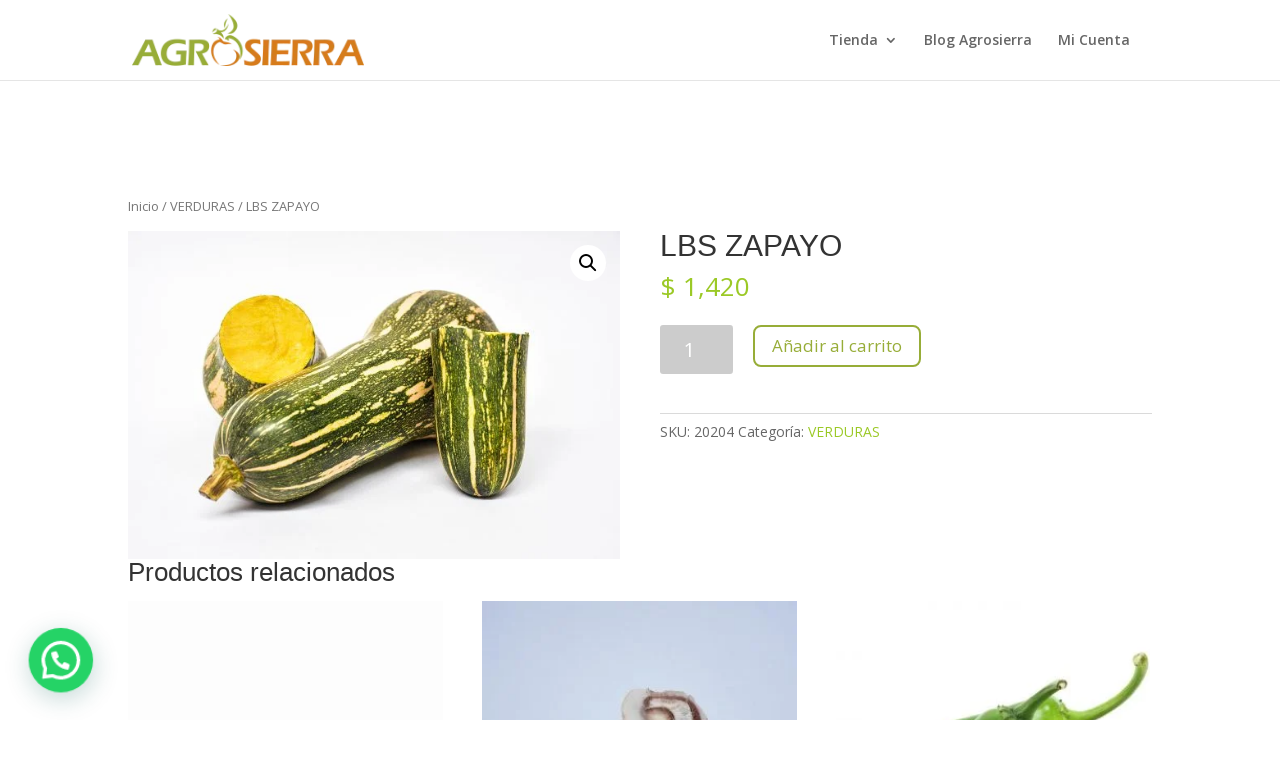

--- FILE ---
content_type: text/css
request_url: https://agrosierra.com/wp-content/plugins/woo-floating-cart-lite/public/assets/css/frontend.css?ver=1620160494
body_size: 10760
content:
:root{--xt-woofc-font-family: "Source Sans Pro";--xt-woofc-primary-color: #263646;--xt-woofc-accent-color: #2c97de;--xt-woofc-color: #666666;--xt-woofc-error-color: #dd3333;--xt-woofc-bg-color: #ffffff;--xt-woofc-badge-bg-color: #e94b35;--xt-woofc-link-color: var(--xt-woofc-primary-color);--xt-woofc-link-hover-color: var(--xt-woofc-link-color);--xt-woofc-border-width: 1px;--xt-woofc-border-style: solid;--xt-woofc-border-color: #eaeaea;--xt-woofc-border: var(--xt-woofc-border-width) var(--xt-woofc-border-style) var(--xt-woofc-border-color);--xt-woofc-radius: 6px;--xt-woofc-zindex: 90200;--xt-woofc-overlay-color: rgba(0,0,0,.5);--xt-woofc-spinner-margin: 0 auto 0;--xt-woofc-spinner-size: 40px;--xt-woofc-spinner-color: var(--xt-woofc-accent-color);--xt-woofc-spinner-overlay-color: rgba(255,255,255,0.5);--xt-woofc-width: 440px;--xt-woofc-height: 500px;--xt-woofc-hoffset: 20px;--xt-woofc-voffset: 20px;--xt-woofc-trigger-size: 72px;--xt-woofc-trigger-cart-icon-color: #000000;--xt-woofc-trigger-close-icon-color: #000000;--xt-woofc-trigger-bg-color: #ffffff;--xt-woofc-trigger-bg-active-color: #ffffff;--xt-woofc-counter-size: 25px;--xt-woofc-counter-font-size: calc(var(--xt-woofc-counter-size) * 0.6);--xt-woofc-counter-color: #ffffff;--xt-woofc-counter-bg-color: var(--xt-woofc-badge-bg-color);--xt-woofc-header-height: 40px;--xt-woofc-header-color: #808b97;--xt-woofc-header-error-color: var(--xt-woofc-error-color);--xt-woofc-header-link-color: var(--xt-woofc-link-color);--xt-woofc-header-link-hover-color: var(--xt-woofc-link-hover-color);--xt-woofc-header-bg-color: var(--xt-woofc-bg-color);--xt-woofc-header-border-color: var(--xt-woofc-border-color);--xt-woofc-header-title-color: var(--xt-woofc-primary-color);--xt-woofc-header-close-color: #000000;--xt-woofc-coupon-button-bg-color: #eeeeee;--xt-woofc-coupon-button-text-color: var(--xt-woofc-primary-color);--xt-woofc-coupon-savings-text-color: #008000;--xt-woofc-header-msg-bg-color: inherit;--xt-woofc-header-msg-color: inherit;--xt-woofc-list-gutter: 10px;--xt-woofc-list-border-width: var(--xt-woofc-border-width);--xt-woofc-list-border-style: var(--xt-woofc-border-style);--xt-woofc-list-border: var(--xt-woofc-list-border-width) var(--xt-woofc-border-style) var(--xt-woofc-border-color);--xt-woofc-product-title-wrap: nowrap;--xt-woofc-product-title-color: var(--xt-woofc-primary-color);--xt-woofc-product-title-hover-color: var(--xt-woofc-accent-color);--xt-woofc-product-price-color: var(--xt-woofc-primary-color);--xt-woofc-product-attributes-color: var(--xt-woofc-color);--xt-woofc-product-qty-icon-size: 10px;--xt-woofc-product-qty-icon-color: #808B94;--xt-woofc-product-qty-icon-hover-color: var(--xt-woofc-accent-color);--xt-woofc-product-qty-input-color: inherit;--xt-woofc-product-qty-input-size: 14px;--xt-woofc-product-remove-color: var(--xt-woofc-primary-color);--xt-woofc-product-remove-hover-color: var(--xt-woofc-error-color);--xt-woofc-product-image-width: 80px;--xt-woofc-product-image-height: var(--xt-woofc-product-image-width);--xt-woofc-sp-arrow-size: 20px;--xt-woofc-sp-arrow-color: var(--xt-woofc-primary-color);--xt-woofc-sp-arrow-hover-color: #1a3651;--xt-woofc-totals-savings-color: #4b9b12;--xt-woofc-checkout-form-font-size: 120%;--xt-woofc-checkout-btn-height: var(--xt-woofc-trigger-size);--xt-woofc-checkout-btn-color: #ffffff;--xt-woofc-checkout-btn-hover-color: var(--xt-woofc-checkout-btn-color);--xt-woofc-checkout-btn-bg-color: var(--xt-woofc-accent-color);--xt-woofc-checkout-btn-bg-hover-color: var(--xt-woofc-checkout-btn-bg-color);--xt-woofc-payment-btns-padding: 5px;--xt-woofc-menu-text-color: inherit;--xt-woofc-menu-icon-scale: 1.2;--xt-woofc-menu-icon-color: inherit;--xt-woofc-menu-badge-scale: 1;--xt-woofc-menu-badge-color: #ffffff;--xt-woofc-menu-badge-bg-color: var(--xt-woofc-badge-bg-color);--xt-woofc-shortcode-size: inherit;--xt-woofc-shortcode-text-color: inherit;--xt-woofc-shortcode-icon-scale: 1.2;--xt-woofc-shortcode-icon-color: inherit;--xt-woofc-shortcode-badge-scale: 1;--xt-woofc-shortcode-badge-color: #ffffff;--xt-woofc-shortcode-badge-bg-color: var(--xt-woofc-badge-bg-color)}.xt_woofc-product-wrap,.xt_woofc-product-details,.xt_woofc-product-header,.xt_woofc-product-body,.xt_woofc-product-footer{display:flex;flex:1}.xt_woofc-product-wrap{align-items:center}.xt_woofc-product-details{flex-direction:column}.xt_woofc-product-header{margin-bottom:10px}.xt_woofc-product-footer{align-content:center}.xt_woofc-quantity{position:relative;display:inline-flex;height:25px;z-index:10;justify-content:flex-start;margin-right:10px}.xt_woofc-remove-icon .xt_woofc-quantity{margin-right:-1px}.xt_woofc-quantity.xt_woofc-shake{animation:xt_woofc-shake .82s cubic-bezier(0.36, 0.07, 0.19, 0.97) both;backface-visibility:hidden;perspective:300px;transform:translateX(0)}.xt_woofc-quantity form{border:1px solid var(--xt-woofc-border-color);overflow:hidden;margin:0 !important;transition:opacity .3s ease}.xt_woofc-quantity .xt_woofc-quantity-row{display:flex;flex-direction:row;flex-wrap:nowrap;width:100%;height:100%}.xt_woofc-quantity .xt_woofc-quantity-col{display:flex;flex-direction:column;flex:1;align-items:center;justify-content:center;border-right:1px solid var(--xt-woofc-border-color);padding:0 5px}.xt_woofc-quantity .xt_woofc-quantity-col.xt_woofc-quantity-hidden{padding:0}.xt_woofc-quantity .xt_woofc-quantity-col:last-child{border-right:0}.xt_woofc-quantity .xt_woofc-quantity-col.xt_woofc-quantity-button{color:var(--xt-woofc-product-qty-icon-color)}.xtfw-no-touchevents .xt_woofc-quantity .xt_woofc-quantity-col.xt_woofc-quantity-button:hover,.xtfw-touchevents .xt_woofc-quantity .xt_woofc-quantity-col.xt_woofc-quantity-button:focus{text-decoration:none;color:var(--xt-woofc-product-qty-icon-hover-color)}.xt_woofc-quantity .xt_woofc-quantity-col.xt_woofc-quantity-col-minus,.xt_woofc-quantity .xt_woofc-quantity-col.xt_woofc-quantity-col-plus{cursor:pointer;-webkit-user-select:none;-moz-user-select:none;-ms-user-select:none;-o-user-select:none;min-width:25px;font-size:var(--xt-woofc-product-qty-icon-size)}@media only screen and (max-width: 480px){.xt_woofc-quantity .xt_woofc-quantity-col.xt_woofc-quantity-col-minus,.xt_woofc-quantity .xt_woofc-quantity-col.xt_woofc-quantity-col-plus{font-size:calc(var(--xt-woofc-product-qty-icon-size) * 0.85)}}.xt_woofc-quantity .xt_woofc-quantity-col.xt_woofc-quantity-col-input{color:var(--xt-woofc-product-qty-input-color);font-size:var(--xt-woofc-product-qty-input-size)}.xt_woofc-quantity .xt_woofc-quantity-col.xt_woofc-quantity-col-input input{width:auto;display:block;margin:0;font-weight:400;-webkit-appearance:none;-moz-appearance:textfield;min-width:25px;max-width:65px;height:100%;text-align:center;font-size:var(--xt-woofc-product-qty-input-size);border:0;padding:0;background:none;outline:none;transition:width .2s ease;will-change:width;box-shadow:initial !important;color:var(--xt-woofc-product-qty-input-color)}@media only screen and (max-width: 480px){.xt_woofc-quantity .xt_woofc-quantity-col.xt_woofc-quantity-col-input input{font-size:calc(var(--xt-woofc-product-qty-input-size) * 0.85)}}.xt_woofc-quantity .xt_woofc-quantity-col.xt_woofc-quantity-col-input input:focus{outline:0;border-color:var(--xt-woofc-border-color)}.xt_woofc-quantity .xt_woofc-quantity-col.xt_woofc-quantity-col-input input::-webkit-inner-spin-button,.xt_woofc-quantity .xt_woofc-quantity-col.xt_woofc-quantity-col-input input::-webkit-outer-spin-button{-webkit-appearance:none;margin:0}.xt_woofc-show-on-tablet-desktop,.xt_woofc-show-on-desktop-only{display:none}@media only screen and (min-width: 481px){.xt_woofc-show-on-mobile-only{display:none}.xt_woofc-show-on-tablet-mobile,.xt_woofc-show-on-tablet-desktop{display:block}}@media only screen and (min-width: 783px){.xt_woofc-show-on-tablet-mobile{display:none}.xt_woofc-show-on-desktop-only{display:block}}.xt_woofc-spinner-wrap{position:absolute;top:0;left:0;width:100%;height:100%;opacity:0;visibility:hidden;z-index:1;background-color:var(--xt-woofc-spinner-overlay-color);transition:opacity .3s ease,visibility .3s ease .1s;border-radius:var(--xt-woofc-radius)}.xt_woofc-loading .xt_woofc-cart-opened .xt_woofc-spinner-wrap{opacity:1;visibility:visible;transition:opacity .3s ease}.xt_woofc-stoploading .xt_woofc-spinner-wrap{opacity:0;visibility:hidden}.xt_woofc-spinner-inner{position:absolute;left:50%;top:50%;transform:translateX(-50%) translateY(-50%)}.xt_woofc-spinner{margin:0 !important}@keyframes xt_wooqv_spin{100%{transform:rotate(360deg)}}.xt_woofc-spinner-rotating-plane{width:var(--xt-woofc-spinner-size);height:var(--xt-woofc-spinner-size);background-color:var(--xt-woofc-spinner-color);margin:var(--xt-woofc-spinner-margin);animation:xt_woofc-spinner-rotatePlane 1.2s infinite ease-in-out}@keyframes xt_woofc-spinner-rotatePlane{0%{transform:perspective(120px) rotateX(0deg) rotateY(0deg)}50%{transform:perspective(120px) rotateX(-180.1deg) rotateY(0deg)}100%{transform:perspective(120px) rotateX(-180deg) rotateY(-179.9deg)}}.xt_woofc-spinner-double-bounce{width:var(--xt-woofc-spinner-size);height:var(--xt-woofc-spinner-size);position:relative;margin:var(--xt-woofc-spinner-margin)}.xt_woofc-spinner-double-bounce .xt_woofc-spinner-child{width:100%;height:100%;border-radius:50%;background-color:var(--xt-woofc-spinner-color);opacity:.6;position:absolute;top:0;left:0;animation:xt_woofc-spinner-doubleBounce 2s infinite ease-in-out}.xt_woofc-spinner-double-bounce .xt_woofc-spinner-double-bounce2{animation-delay:-1s}@keyframes xt_woofc-spinner-doubleBounce{0%,100%{transform:scale(0)}50%{transform:scale(1)}}.xt_woofc-spinner-wave{margin:var(--xt-woofc-spinner-margin);width:calc(var(--xt-woofc-spinner-size) * 1.25);height:var(--xt-woofc-spinner-size);text-align:center;font-size:10px}.xt_woofc-spinner-wave .xt_woofc-spinner-rect{background-color:var(--xt-woofc-spinner-color);height:100%;width:6px;display:inline-block;animation:xt_woofc-spinner-waveStretchDelay 1.2s infinite ease-in-out}.xt_woofc-spinner-wave .xt_woofc-spinner-rect1{animation-delay:1.2s}.xt_woofc-spinner-wave .xt_woofc-spinner-rect2{animation-delay:1.3s}.xt_woofc-spinner-wave .xt_woofc-spinner-rect3{animation-delay:1.4s}.xt_woofc-spinner-wave .xt_woofc-spinner-rect4{animation-delay:1.5s}.xt_woofc-spinner-wave .xt_woofc-spinner-rect5{animation-delay:1.6s}@keyframes xt_woofc-spinner-waveStretchDelay{0%,40%,100%{transform:scaleY(0.4)}20%{transform:scaleY(1)}}.xt_woofc-spinner-wandering-cubes{margin:var(--xt-woofc-spinner-margin);width:var(--xt-woofc-spinner-size);height:var(--xt-woofc-spinner-size);position:relative}.xt_woofc-spinner-wandering-cubes .xt_woofc-spinner-cube{background-color:var(--xt-woofc-spinner-color);width:10px;height:10px;position:absolute;top:0;left:0;animation:xt_woofc-spinner-wanderingCube 1.8s ease-in-out 1.8s infinite both}.xt_woofc-spinner-wandering-cubes .xt_woofc-spinner-cube2{animation-delay:.9s}@keyframes xt_woofc-spinner-wanderingCube{0%{transform:rotate(0deg)}25%{transform:translateX(30px) rotate(-90deg) scale(0.5)}50%{transform:translateX(30px) translateY(30px) rotate(-179deg)}50.1%{transform:translateX(30px) translateY(30px) rotate(-180deg)}75%{transform:translateX(0) translateY(30px) rotate(-270deg) scale(0.5)}100%{transform:rotate(-360deg)}}.xt_woofc-spinner-spinner-pulse{width:var(--xt-woofc-spinner-size);height:var(--xt-woofc-spinner-size);margin:var(--xt-woofc-spinner-margin);background-color:var(--xt-woofc-spinner-color);border-radius:100%;animation:xt_woofc-spinner-pulseScaleOut 1s infinite ease-in-out}@keyframes xt_woofc-spinner-pulseScaleOut{0%{transform:scale(0)}100%{transform:scale(1);opacity:0}}.xt_woofc-spinner-chasing-dots{margin:var(--xt-woofc-spinner-margin);width:var(--xt-woofc-spinner-size);height:var(--xt-woofc-spinner-size);position:relative;text-align:center;animation:xt_woofc-spinner-chasingDotsRotate 2s infinite linear}.xt_woofc-spinner-chasing-dots .xt_woofc-spinner-child{width:60%;height:60%;display:inline-block;position:absolute;top:0;background-color:var(--xt-woofc-spinner-color);border-radius:100%;animation:xt_woofc-spinner-chasingDotsBounce 2s infinite ease-in-out}.xt_woofc-spinner-chasing-dots .xt_woofc-spinner-dot2{top:auto;bottom:0;animation-delay:1s}@keyframes xt_woofc-spinner-chasingDotsRotate{100%{transform:rotate(360deg)}}@keyframes xt_woofc-spinner-chasingDotsBounce{0%,100%{transform:scale(0)}50%{transform:scale(1)}}.xt_woofc-spinner-three-bounce{margin:var(--xt-woofc-spinner-margin);width:calc(var(--xt-woofc-spinner-size) * 2);text-align:center}.xt_woofc-spinner-three-bounce .xt_woofc-spinner-child{width:calc(var(--xt-woofc-spinner-size) / 2);height:calc(var(--xt-woofc-spinner-size) / 2);background-color:var(--xt-woofc-spinner-color);border-radius:100%;display:inline-block;animation:xt_woofc-spinner-three-bounce 1.4s ease-in-out 0s infinite both}.xt_woofc-spinner-three-bounce .xt_woofc-spinner-bounce1{animation-delay:.32s}.xt_woofc-spinner-three-bounce .xt_woofc-spinner-bounce2{animation-delay:.16s}@keyframes xt_woofc-spinner-three-bounce{0%,80%,100%{transform:scale(0)}40%{transform:scale(1)}}.xt_woofc-spinner-circle{margin:var(--xt-woofc-spinner-margin);width:var(--xt-woofc-spinner-size);height:var(--xt-woofc-spinner-size);position:relative}.xt_woofc-spinner-circle .xt_woofc-spinner-child{width:100%;height:100%;position:absolute;left:0;top:0}.xt_woofc-spinner-circle .xt_woofc-spinner-child:before{content:"";display:block;margin:0 auto;width:15%;height:15%;background-color:var(--xt-woofc-spinner-color);border-radius:100%;animation:xt_woofc-spinner-circleBounceDelay 1.2s infinite ease-in-out both}.xt_woofc-spinner-circle .xt_woofc-spinner-circle2{transform:rotate(30deg)}.xt_woofc-spinner-circle .xt_woofc-spinner-circle3{transform:rotate(60deg)}.xt_woofc-spinner-circle .xt_woofc-spinner-circle4{transform:rotate(90deg)}.xt_woofc-spinner-circle .xt_woofc-spinner-circle5{transform:rotate(120deg)}.xt_woofc-spinner-circle .xt_woofc-spinner-circle6{transform:rotate(150deg)}.xt_woofc-spinner-circle .xt_woofc-spinner-circle7{transform:rotate(180deg)}.xt_woofc-spinner-circle .xt_woofc-spinner-circle8{transform:rotate(210deg)}.xt_woofc-spinner-circle .xt_woofc-spinner-circle9{transform:rotate(240deg)}.xt_woofc-spinner-circle .xt_woofc-spinner-circle10{transform:rotate(270deg)}.xt_woofc-spinner-circle .xt_woofc-spinner-circle11{transform:rotate(300deg)}.xt_woofc-spinner-circle .xt_woofc-spinner-circle12{transform:rotate(330deg)}.xt_woofc-spinner-circle .xt_woofc-spinner-circle2:before{animation-delay:1.3s}.xt_woofc-spinner-circle .xt_woofc-spinner-circle3:before{animation-delay:1.4s}.xt_woofc-spinner-circle .xt_woofc-spinner-circle4:before{animation-delay:1.5s}.xt_woofc-spinner-circle .xt_woofc-spinner-circle5:before{animation-delay:1.6s}.xt_woofc-spinner-circle .xt_woofc-spinner-circle6:before{animation-delay:1.7s}.xt_woofc-spinner-circle .xt_woofc-spinner-circle7:before{animation-delay:1.8s}.xt_woofc-spinner-circle .xt_woofc-spinner-circle8:before{animation-delay:1.9s}.xt_woofc-spinner-circle .xt_woofc-spinner-circle9:before{animation-delay:2s}.xt_woofc-spinner-circle .xt_woofc-spinner-circle10:before{animation-delay:2.1s}.xt_woofc-spinner-circle .xt_woofc-spinner-circle11:before{animation-delay:2.2s}.xt_woofc-spinner-circle .xt_woofc-spinner-circle12:before{animation-delay:2.3s}@keyframes xt_woofc-spinner-circleBounceDelay{0%,80%,100%{transform:scale(0)}40%{transform:scale(1)}}.xt_woofc-spinner-cube-grid{width:var(--xt-woofc-spinner-size);height:var(--xt-woofc-spinner-size);margin:var(--xt-woofc-spinner-margin)}.xt_woofc-spinner-cube-grid .xt_woofc-spinner-cube{width:33.33%;height:33.33%;background-color:var(--xt-woofc-spinner-color);float:left;animation:xt_woofc-spinner-cubeGridScaleDelay 1.3s infinite ease-in-out}.xt_woofc-spinner-cube-grid .xt_woofc-spinner-cube1{animation-delay:.2s}.xt_woofc-spinner-cube-grid .xt_woofc-spinner-cube2{animation-delay:.3s}.xt_woofc-spinner-cube-grid .xt_woofc-spinner-cube3{animation-delay:.4s}.xt_woofc-spinner-cube-grid .xt_woofc-spinner-cube4{animation-delay:.1s}.xt_woofc-spinner-cube-grid .xt_woofc-spinner-cube5{animation-delay:.2s}.xt_woofc-spinner-cube-grid .xt_woofc-spinner-cube6{animation-delay:.3s}.xt_woofc-spinner-cube-grid .xt_woofc-spinner-cube7{animation-delay:0s}.xt_woofc-spinner-cube-grid .xt_woofc-spinner-cube8{animation-delay:.1s}.xt_woofc-spinner-cube-grid .xt_woofc-spinner-cube9{animation-delay:.2s}@keyframes xt_woofc-spinner-cubeGridScaleDelay{0%,70%,100%{transform:scale3D(1, 1, 1)}35%{transform:scale3D(0, 0, 1)}}.xt_woofc-spinner-fading-circle{width:var(--xt-woofc-spinner-size);height:var(--xt-woofc-spinner-size);position:relative}.xt_woofc-spinner-fading-circle .xt_woofc-spinner-circle{width:100%;height:100%;position:absolute;left:0;top:0}.xt_woofc-spinner-fading-circle .xt_woofc-spinner-circle:before{content:"";display:block;margin:0 auto;width:15%;height:15%;background-color:var(--xt-woofc-spinner-color);border-radius:100%;animation:xt_woofc-spinner-circleFadeDelay 1.2s infinite ease-in-out both}.xt_woofc-spinner-fading-circle .xt_woofc-spinner-circle2{transform:rotate(30deg)}.xt_woofc-spinner-fading-circle .xt_woofc-spinner-circle3{transform:rotate(60deg)}.xt_woofc-spinner-fading-circle .xt_woofc-spinner-circle4{transform:rotate(90deg)}.xt_woofc-spinner-fading-circle .xt_woofc-spinner-circle5{transform:rotate(120deg)}.xt_woofc-spinner-fading-circle .xt_woofc-spinner-circle6{transform:rotate(150deg)}.xt_woofc-spinner-fading-circle .xt_woofc-spinner-circle7{transform:rotate(180deg)}.xt_woofc-spinner-fading-circle .xt_woofc-spinner-circle8{transform:rotate(210deg)}.xt_woofc-spinner-fading-circle .xt_woofc-spinner-circle9{transform:rotate(240deg)}.xt_woofc-spinner-fading-circle .xt_woofc-spinner-circle10{transform:rotate(270deg)}.xt_woofc-spinner-fading-circle .xt_woofc-spinner-circle11{transform:rotate(300deg)}.xt_woofc-spinner-fading-circle .xt_woofc-spinner-circle12{transform:rotate(330deg)}.xt_woofc-spinner-fading-circle .xt_woofc-spinner-circle2:before{animation-delay:1.3s}.xt_woofc-spinner-fading-circle .xt_woofc-spinner-circle3:before{animation-delay:1.4s}.xt_woofc-spinner-fading-circle .xt_woofc-spinner-circle4:before{animation-delay:1.5s}.xt_woofc-spinner-fading-circle .xt_woofc-spinner-circle5:before{animation-delay:1.6s}.xt_woofc-spinner-fading-circle .xt_woofc-spinner-circle6:before{animation-delay:1.7s}.xt_woofc-spinner-fading-circle .xt_woofc-spinner-circle7:before{animation-delay:1.8s}.xt_woofc-spinner-fading-circle .xt_woofc-spinner-circle8:before{animation-delay:1.9s}.xt_woofc-spinner-fading-circle .xt_woofc-spinner-circle9:before{animation-delay:2s}.xt_woofc-spinner-fading-circle .xt_woofc-spinner-circle10:before{animation-delay:2.1s}.xt_woofc-spinner-fading-circle .xt_woofc-spinner-circle11:before{animation-delay:2.2s}.xt_woofc-spinner-fading-circle .xt_woofc-spinner-circle12:before{animation-delay:2.3s}@keyframes xt_woofc-spinner-circleFadeDelay{0%,39%,100%{opacity:0}40%{opacity:1}}.xt_woofc-spinner-folding-cube{margin:var(--xt-woofc-spinner-margin);width:var(--xt-woofc-spinner-size);height:var(--xt-woofc-spinner-size);position:relative;transform:rotateZ(45deg)}.xt_woofc-spinner-folding-cube .xt_woofc-spinner-cube{float:left;width:50%;height:50%;position:relative;transform:scale(1.1)}.xt_woofc-spinner-folding-cube .xt_woofc-spinner-cube:before{content:"";position:absolute;top:0;left:0;width:100%;height:100%;background-color:var(--xt-woofc-spinner-color);animation:xt_woofc-spinner-foldCubeAngle 2.4s infinite linear both;transform-origin:100% 100%}.xt_woofc-spinner-folding-cube .xt_woofc-spinner-cube2{transform:scale(1.1) rotateZ(90deg)}.xt_woofc-spinner-folding-cube .xt_woofc-spinner-cube3{transform:scale(1.1) rotateZ(180deg)}.xt_woofc-spinner-folding-cube .xt_woofc-spinner-cube4{transform:scale(1.1) rotateZ(270deg)}.xt_woofc-spinner-folding-cube .xt_woofc-spinner-cube2:before{animation-delay:.3s}.xt_woofc-spinner-folding-cube .xt_woofc-spinner-cube3:before{animation-delay:.6s}.xt_woofc-spinner-folding-cube .xt_woofc-spinner-cube4:before{animation-delay:.9s}@keyframes xt_woofc-spinner-foldCubeAngle{0%,10%{transform:perspective(140px) rotateX(-180deg);opacity:0}25%,75%{transform:perspective(140px) rotateX(0deg);opacity:1}90%,100%{transform:perspective(140px) rotateY(180deg);opacity:0}}.xt_woofc-spinner-loading-text{width:100%;font-size:20px;color:var(--xt-woofc-spinner-color);margin:var(--xt-woofc-spinner-margin);text-align:center}.xt_woofc-fly-to-cart{position:absolute !important;transform-origin:center center;z-index:calc(var(--xt-woofc-zindex) + 2000) !important;background-repeat:no-repeat;background-size:contain;list-style:none;max-width:inherit !important;max-height:inherit !important}.xt_woofc-fly-to-cart .lSPager,.xt_woofc-fly-to-cart .lSAction{display:none}.xt_woofc-shake-horizontal{animation:xt_woofc-horizontal-shake .82s cubic-bezier(0.36, 0.07, 0.19, 0.97) both;transform:translate3d(0, 0, 0);backface-visibility:hidden;perspective:1000px}.xt_woofc-shake-vertical{animation:xt_woofc-vertical-shake .82s cubic-bezier(0.36, 0.07, 0.19, 0.97) both;transform:translate3d(0, 0, 0);backface-visibility:hidden;perspective:1000px}#xt_woofc .xt_woofc:not(.xt_woofc-cart-open).xt_woofc-animation-slide .xt_woofc-shake-horizontal .xt_woofc-wrapper,#xt_woofc .xt_woofc:not(.xt_woofc-cart-open).xt_woofc-animation-slide .xt_woofc-shake-vertical .xt_woofc-wrapper{box-shadow:none !important}#xt_woofc .xt_woofc:not(.xt_woofc-cart-open).xt_woofc-animation-slide .xt_woofc-shake-horizontal .xt_woofc-header,#xt_woofc .xt_woofc:not(.xt_woofc-cart-open).xt_woofc-animation-slide .xt_woofc-shake-horizontal .xt_woofc-body,#xt_woofc .xt_woofc:not(.xt_woofc-cart-open).xt_woofc-animation-slide .xt_woofc-shake-horizontal .xt_woofc-body *,#xt_woofc .xt_woofc:not(.xt_woofc-cart-open).xt_woofc-animation-slide .xt_woofc-shake-horizontal .xt_woofc-footer,#xt_woofc .xt_woofc:not(.xt_woofc-cart-open).xt_woofc-animation-slide .xt_woofc-shake-horizontal .xt_woofc-checkout,#xt_woofc .xt_woofc:not(.xt_woofc-cart-open).xt_woofc-animation-slide .xt_woofc-shake-vertical .xt_woofc-header,#xt_woofc .xt_woofc:not(.xt_woofc-cart-open).xt_woofc-animation-slide .xt_woofc-shake-vertical .xt_woofc-body,#xt_woofc .xt_woofc:not(.xt_woofc-cart-open).xt_woofc-animation-slide .xt_woofc-shake-vertical .xt_woofc-body *,#xt_woofc .xt_woofc:not(.xt_woofc-cart-open).xt_woofc-animation-slide .xt_woofc-shake-vertical .xt_woofc-footer,#xt_woofc .xt_woofc:not(.xt_woofc-cart-open).xt_woofc-animation-slide .xt_woofc-shake-vertical .xt_woofc-checkout{transition:none !important;background:none !important;border:none !important;color:transparent}#xt_woofc .xt_woofc:not(.xt_woofc-cart-open).xt_woofc-animation-slide .xt_woofc-shake-horizontal .xt_woofc-header img,#xt_woofc .xt_woofc:not(.xt_woofc-cart-open).xt_woofc-animation-slide .xt_woofc-shake-horizontal .xt_woofc-body img,#xt_woofc .xt_woofc:not(.xt_woofc-cart-open).xt_woofc-animation-slide .xt_woofc-shake-horizontal .xt_woofc-body * img,#xt_woofc .xt_woofc:not(.xt_woofc-cart-open).xt_woofc-animation-slide .xt_woofc-shake-horizontal .xt_woofc-footer img,#xt_woofc .xt_woofc:not(.xt_woofc-cart-open).xt_woofc-animation-slide .xt_woofc-shake-horizontal .xt_woofc-checkout img,#xt_woofc .xt_woofc:not(.xt_woofc-cart-open).xt_woofc-animation-slide .xt_woofc-shake-vertical .xt_woofc-header img,#xt_woofc .xt_woofc:not(.xt_woofc-cart-open).xt_woofc-animation-slide .xt_woofc-shake-vertical .xt_woofc-body img,#xt_woofc .xt_woofc:not(.xt_woofc-cart-open).xt_woofc-animation-slide .xt_woofc-shake-vertical .xt_woofc-body * img,#xt_woofc .xt_woofc:not(.xt_woofc-cart-open).xt_woofc-animation-slide .xt_woofc-shake-vertical .xt_woofc-footer img,#xt_woofc .xt_woofc:not(.xt_woofc-cart-open).xt_woofc-animation-slide .xt_woofc-shake-vertical .xt_woofc-checkout img{display:none}@keyframes xt_woofc-horizontal-shake{10%,90%{transform:translate3d(-1px, 0, 0)}20%,80%{transform:translate3d(2px, 0, 0)}30%,50%,70%{transform:translate3d(-4px, 0, 0)}40%,60%{transform:translate3d(4px, 0, 0)}}@keyframes xt_woofc-vertical-shake{10%,90%{transform:translate3d(0, -1px, 0)}20%,80%{transform:translate3d(0, 2px, 0)}30%,50%,70%{transform:translate3d(0, -4px, 0)}40%,60%{transform:translate3d(0, 4px, 0)}}.xt_woofc-inner .xt_woofc-product.xt_woofc-composite,.xt_woofc-inner .xt_woofc-product.xt_woofc-bundle{margin-bottom:5px !important;border-bottom:0}.xt_woofc-inner .xt_woofc-product.xt_woofc-composite-item+.xt_woofc-product:not(.xt_woofc-composite-item){margin-top:20px}.xt_woofc-inner .xt_woofc-product.xt_woofc-bundled-item+.xt_woofc-product:not(.xt_woofc-bundled-item){margin-top:20px}.xt_woofc-inner .xt_woofc-product.xt_woofc-composite-item .xt_woofc-product-wrap,.xt_woofc-inner .xt_woofc-product.xt_woofc-bundled-item .xt_woofc-product-wrap{padding:0px;margin-bottom:0 !important;transform:scale(0.8) !important;transform-origin:left}@media only screen and (min-width: 481px){.xt_woofc-inner .xt_woofc-product.xt_woofc-composite-item .xt_woofc-product-wrap,.xt_woofc-inner .xt_woofc-product.xt_woofc-bundled-item .xt_woofc-product-wrap{transform:translateX(30px) scale(0.8) !important}}@media only screen and (min-width: 783px){.xt_woofc-inner .xt_woofc-product.xt_woofc-composite-item .xt_woofc-product-wrap,.xt_woofc-inner .xt_woofc-product.xt_woofc-bundled-item .xt_woofc-product-wrap{transform:translateX(50px) scale(0.8) !important}}.xt_woofc-inner .xt_woofc-product.xt_woofc-composite-item .xt_woofc-product-wrap dl,.xt_woofc-inner .xt_woofc-product.xt_woofc-composite-item .xt_woofc-product-wrap dd,.xt_woofc-inner .xt_woofc-product.xt_woofc-bundled-item .xt_woofc-product-wrap dl,.xt_woofc-inner .xt_woofc-product.xt_woofc-bundled-item .xt_woofc-product-wrap dd{margin:0}.xt_woofc-inner .xt_woofc-product.xt_woofc-composite-item .xt_woofc-product-wrap dl dt,.xt_woofc-inner .xt_woofc-product.xt_woofc-bundled-item .xt_woofc-product-wrap dl dt{margin-bottom:5px}.xt_woofc-inner .xt_woofc-product.xt_woofc-composite-item .xt_woofc-product-wrap dl p,.xt_woofc-inner .xt_woofc-product.xt_woofc-bundled-item .xt_woofc-product-wrap dl p{margin:0}.xt_woofc-inner .xt_woofc-product.xt_woofc-composite-item .xt_woofc-product-wrap:last-child,.xt_woofc-inner .xt_woofc-product.xt_woofc-bundled-item .xt_woofc-product-wrap:last-child{border-bottom:0}.xt_woofc-inner .xt_woofc-product.xt_woofc-composite-item .xt_woofc-product-wrap .xt_woofc-product-image,.xt_woofc-inner .xt_woofc-product.xt_woofc-bundled-item .xt_woofc-product-wrap .xt_woofc-product-image{width:50px;max-height:50px}.xt_woofc-inner .xt_woofc-product.xt_woofc-composite-item .xt_woofc-product-wrap .xt_woofc-product-details,.xt_woofc-inner .xt_woofc-product.xt_woofc-bundled-item .xt_woofc-product-wrap .xt_woofc-product-details{width:calc(100% - 50px);padding-top:2px !important}.xt_woofc-inner .xt_woofc-product.xt_woofc-composite-item .xt_woofc-product-wrap .xt_woofc-product-details .xt_woofc-product-title,.xt_woofc-inner .xt_woofc-product.xt_woofc-bundled-item .xt_woofc-product-wrap .xt_woofc-product-details .xt_woofc-product-title{transform-origin:top left;width:65%}.xt_woofc-inner .xt_woofc-product.xt_woofc-composite-item .xt_woofc-product-wrap .xt_woofc-product-details .xt_woofc-product-title dl dt,.xt_woofc-inner .xt_woofc-product.xt_woofc-bundled-item .xt_woofc-product-wrap .xt_woofc-product-details .xt_woofc-product-title dl dt{display:none}.xt_woofc-inner .xt_woofc-product.xt_woofc-composite-item .xt_woofc-product-wrap .xt_woofc-product-details .xt_woofc-price,.xt_woofc-inner .xt_woofc-product.xt_woofc-bundled-item .xt_woofc-product-wrap .xt_woofc-product-details .xt_woofc-price{transform-origin:top right;width:35%}.xt_woofc-inner .xt_woofc-product.xt_woofc-composite-item .xt_woofc-product-wrap .xt_woofc-product-details .xt_woofc-clearfix,.xt_woofc-inner .xt_woofc-product.xt_woofc-bundled-item .xt_woofc-product-wrap .xt_woofc-product-details .xt_woofc-clearfix{display:none}.xt_woofc-inner .xt_woofc-product.xt_woofc-composite-item .xt_woofc-product-wrap .xt_woofc-product-details .xt_woofc-product-attributes,.xt_woofc-inner .xt_woofc-product.xt_woofc-bundled-item .xt_woofc-product-wrap .xt_woofc-product-details .xt_woofc-product-attributes{transform-origin:left center;margin-bottom:0}.xt_woofc-coupon-form{border:0;padding:15px;margin:0;border-radius:0;width:100%}.xt_woofc-enable-coupon-list .xt_woofc-coupon-form{height:calc(100% + 1px);position:absolute;z-index:1000000;background:#fff;overflow:auto;border-bottom:0 !important}.xt_woofc-coupon-form p{font-size:11px;margin-bottom:10px}.xt_woofc-coupon-form .xt_woofc-form-inner{display:flex}.xt_woofc-coupon-form .xt_woofc-form-inner span{flex:1}.xt_woofc-coupon-form .xt_woofc-form-inner span:last-child{flex:0 0 30%}.xt_woofc-coupon-form .xt_woofc-coupon-error{margin-top:10px;color:var(--xt-woofc-header-error-color);font-weight:600}.xt_woofc-coupon-form .xt_woofc-coupon-error.xt_woofc-shake{animation:xt_woofc-shake .82s .3s cubic-bezier(0.36, 0.07, 0.19, 0.97) both;backface-visibility:hidden;perspective:300px;transform:translateX(0) scale(1)}.xt_woofc-coupon-form .xt_woofc-coupon-error:empty{display:none}.xt_woofc-coupon-form [name=coupon_code]{border:var(--xt-woofc-border) !important;padding:9px .5rem !important;height:30px !important;border-radius:0 !important;width:100% !important;outline:initial !important;background:transparent !important;box-shadow:none !important}.xt_woofc-coupon-form .button{vertical-align:initial !important;padding:.428571429rem .5rem !important;height:30px !important;border-radius:0 !important;color:var(--xt-woofc-coupon-button-text-color) !important;background:var(--xt-woofc-coupon-button-bg-color) !important;border:1px solid var(--xt-woofc-coupon-button-bg-color) !important;width:100% !important;display:block !important;overflow:hidden !important;white-space:nowrap !important;text-overflow:ellipsis !important;outline:none !important;transition:filter .3s !important;font-size:10px !important;line-height:15px !important}.xt_woofc-coupon-form .button:hover{filter:brightness(95%)}@media only screen and (max-width: 300px){.xt_woofc-coupon-form .xt_woofc-form-inner{flex-direction:column}.xt_woofc-coupon-form .xt_woofc-form-inner span:last-child{margin-top:5px}.xt_woofc-coupon-form .xt_woofc-form-inner input{text-align:center}}.xt_woofc-coupons{padding-top:20px;margin-top:20px;border-top:var(--xt-woofc-border)}.xt_woofc-coupons-label{font-weight:700;color:var(--xt-woofc-header-title-color);font-size:14px;display:block;margin-bottom:5px}.xt_woofc-coupons-section{display:flex;flex-wrap:wrap;margin-left:-10px;margin-right:-10px;padding-bottom:10px}.xt_woofc-coupon-item{flex-grow:0;flex-shrink:1;flex-basis:33%;padding:10px;display:flex;flex-direction:column;font-size:12px;text-align:center}.xt_woofc-coupon-item .xt_woofc-coupon-item-inner{border:1px solid var(--xt-woofc-border-color);padding:5px}.xt_woofc-coupon-item .xt_woofc-coupon-code{border-bottom:1px dashed var(--xt-woofc-border-color);display:block;padding-top:5px;margin-bottom:10px;padding-bottom:10px;font-weight:600;text-transform:uppercase;max-width:110px;overflow:hidden;text-overflow:ellipsis}.xt_woofc-coupon-item .xt_woofc-coupon-off{font-weight:700;font-size:14px;display:block;margin-bottom:5px;color:var(--xt-woofc-coupon-savings-text-color)}.xt_woofc-coupon-item .xt_woofc-coupon-desc{display:block;line-height:1.3;margin-bottom:5px}.xt_woofc-coupon-item .xt_woofc-remove-coupon{display:block;margin-top:10px;margin-bottom:5px;font-size:11px}.xt_woofc-coupon-item .button{margin-top:10px !important}.woocommerce .xt_woofc .woocommerce-form-coupon-toggle,.woocommerce-page .xt_woofc .woocommerce-form-coupon-toggle,body .xt_woofc .woocommerce-form-coupon-toggle{display:none !important}.xt_woofc-header-message{text-align:center;padding:10px 15px;font-size:18px;background-color:var(--xt-woofc-header-msg-bg-color);color:var(--xt-woofc-header-msg-color)}.xt_woofc-header-message p{margin:0 !important}.xt_woofc-cart-totals{float:none;width:100%;max-width:inherit;font-size:12px;padding-bottom:0;border-top:var(--xt-woofc-border);color:var(--xt-woofc-color);background-color:var(--xt-woofc-bg-color);margin-top:-1px}.xt_woofc-animation-morph .xt_woofc-cart-totals{opacity:0;transition:opacity .3s}.xt_woofc-cart-opened .xt_woofc-cart-totals{opacity:1;transition:opacity .3s}#xt_woofc .xt_woofc-cart-totals a{color:var(--xt-woofc-link-color)}.xtfw-no-touchevents #xt_woofc .xt_woofc-cart-totals a:hover,.xtfw-touchevents #xt_woofc .xt_woofc-cart-totals a:focus{text-decoration:none;color:var(--xt-woofc-link-hover-color)}#xt_woofc .xt_woofc-cart-totals h2{margin-bottom:10px}#xt_woofc .xt_woofc-cart-totals .woocommerce-privacy-policy-text{padding:8px 15px}#xt_woofc .xt_woofc-cart-totals .wc-proceed-to-checkout{margin:0;text-align:center}#xt_woofc .xt_woofc-cart-totals .wc-proceed-to-checkout .checkout-button{display:none;margin:0}#xt_woofc .xt_woofc-cart-totals .woocommerce-shipping-destination{margin:0 0 8px 0;font-weight:400}#xt_woofc .xt_woofc-cart-totals .woocommerce-shipping-destination strong{font-weight:400}#xt_woofc .xt_woofc-cart-totals .shipping-calculator-button{margin-bottom:5px;display:block;font-size:12px}#xt_woofc .xt_woofc-cart-totals .shipping-calculator-form{margin-top:10px;margin-bottom:10px;display:block}#xt_woofc .xt_woofc-cart-totals .shipping-calculator-form p{padding:3px 0}#xt_woofc .xt_woofc-cart-totals .xt_woofc-shipping-footer{border:0 !important;padding:5px 0 0 !important;text-align:left !important}#xt_woofc .xt_woofc-cart-totals .xt_woofc-shipping-footer:before,#xt_woofc .xt_woofc-cart-totals .xt_woofc-shipping-footer:after{display:none}#xt_woofc .xt_woofc-cart-totals table,#xt_woofc .xt_woofc-cart-totals tbody,#xt_woofc .xt_woofc-cart-totals tfoot,#xt_woofc .xt_woofc-cart-totals thead,#xt_woofc .xt_woofc-cart-totals tr,#xt_woofc .xt_woofc-cart-totals th,#xt_woofc .xt_woofc-cart-totals td{margin:0;padding:0;border:0;font:inherit;font-size:14px;vertical-align:baseline;background:initial;background-color:initial;height:inherit}#xt_woofc .xt_woofc-cart-totals table{width:100%;margin:0}#xt_woofc .xt_woofc-cart-totals table ul,#xt_woofc .xt_woofc-cart-totals table ol{margin:0}#xt_woofc .xt_woofc-cart-totals table tr th{font-weight:700;padding:8px 15px;line-height:1em;border-top:var(--xt-woofc-border)}#xt_woofc .xt_woofc-cart-totals table tr td{text-align:right;border-top:var(--xt-woofc-border);padding:8px 15px;vertical-align:middle;line-height:1em}#xt_woofc .xt_woofc-cart-totals table tr table th,#xt_woofc .xt_woofc-cart-totals table tr table td{padding:0}#xt_woofc .xt_woofc-cart-totals table tr.shipping>td:before{content:""}#xt_woofc .xt_woofc-cart-totals table tr.cart-discount .xt_woofc-remove-coupon{margin-right:5px;font-size:12px;line-height:1}#xt_woofc .xt_woofc-cart-totals table tr:first-child th{border-top:0}#xt_woofc .xt_woofc-cart-totals table tr:first-child td{border-top:0}#xt_woofc .xt_woofc-cart-totals table tr:last-child>td{padding-bottom:15px}.xt_woofc-total-savings{color:var(--xt-woofc-totals-savings-color)}.xt_woofc-body-footer .wc-proceed-to-checkout .checkout-button{display:none}.select2-dropdown{z-index:99999}#xt_woofc .xt_woofc-checkout-form{padding:15px;margin-top:-1px;border-top:var(--xt-woofc-border);font-size:var(--xt-woofc-checkout-form-font-size)}#xt_woofc .xt_woofc-checkout-form .blockUI{display:none !important}#xt_woofc .xt_woofc-checkout-form h3:not(#ship-to-different-address){font-weight:600;margin-bottom:10px;font-size:calc(var(--xt-woofc-checkout-form-font-size) * 0.70)}#xt_woofc .xt_woofc-checkout-form input,#xt_woofc .xt_woofc-checkout-form select{font-size:calc(var(--xt-woofc-checkout-form-font-size) * 0.50)}#xt_woofc .xt_woofc-checkout-form .woocommerce-shipping-fields{margin-top:10px}#xt_woofc .xt_woofc-checkout-form .woocommerce-additional-fields{margin-top:20px}#xt_woofc .xt_woofc-checkout-form .form-row{padding:3px 0}#xt_woofc .xt_woofc-checkout-form #order_review,#xt_woofc .xt_woofc-checkout-form #order_review_heading{width:100%;float:none;clear:initial}#xt_woofc .xt_woofc-checkout-form #payment .place-order{padding:0 !important}#xt_woofc .xt_woofc-checkout-form #payment .place-order .button{display:none !important}#xt_woofc .xt_woofc-checkout-form .woocommerce-terms-and-conditions-wrapper{padding:10px 15px;line-height:1.3;font-size:80%}.xt_woofc-payment-btns{position:absolute;width:100%;bottom:0;display:flex;flex-direction:column;align-items:center;justify-content:center;padding:var(--xt-woofc-payment-btns-padding);z-index:0;opacity:0;visibility:hidden;filter:blur(5px);transition:filter .3s ease}.xt_woofc-payment-btns:empty{display:none}.xt_woofc-payment-btns p{padding:0 !important;margin:0 !important;display:block}.xt_woofc-payment-btns .xt_woofc-payment-btn{margin:0 0 var(--xt-woofc-payment-btns-padding) 0;padding:0;width:100%;height:35px}@media only screen and (min-width: 300px){.xt_woofc-payment-btns .xt_woofc-payment-btn{height:45px}}.xt_woofc-payment-btns .xt_woofc-payment-btn:before{content:attr(data-or);position:absolute;z-index:1000;top:50%;transform:translateY(-50%);opacity:0;font-size:12px;font-weight:600;padding:10px;border-radius:100%;background:var(--xt-woofc-bg-color);transition:transform .4s ease .4s,opacity .4s ease .4s}.xt_woofc-is-desktop.xt_woofc-pos-bottom-left .xt_woofc-payment-btns .xt_woofc-payment-btn:before,.xt_woofc-is-desktop.xt_woofc-pos-top-left .xt_woofc-payment-btns .xt_woofc-payment-btn:before,.xt_woofc-is-tablet.xt_woofc-tablet-pos-bottom-left .xt_woofc-payment-btns .xt_woofc-payment-btn:before,.xt_woofc-is-tablet.xt_woofc-tablet-pos-top-left .xt_woofc-payment-btns .xt_woofc-payment-btn:before,.xt_woofc-is-mobile.xt_woofc-mobile-pos-bottom-left .xt_woofc-payment-btns .xt_woofc-payment-btn:before,.xt_woofc-is-mobile.xt_woofc-mobile-pos-top-left .xt_woofc-payment-btns .xt_woofc-payment-btn:before{right:12px;transform:translateX(-10px) translateY(-50%)}.xt_woofc-is-desktop.xt_woofc-pos-bottom-right .xt_woofc-payment-btns .xt_woofc-payment-btn:before,.xt_woofc-is-desktop.xt_woofc-pos-top-right .xt_woofc-payment-btns .xt_woofc-payment-btn:before,.xt_woofc-is-tablet.xt_woofc-tablet-pos-bottom-right .xt_woofc-payment-btns .xt_woofc-payment-btn:before,.xt_woofc-is-tablet.xt_woofc-tablet-pos-top-right .xt_woofc-payment-btns .xt_woofc-payment-btn:before,.xt_woofc-is-mobile.xt_woofc-mobile-pos-bottom-right .xt_woofc-payment-btns .xt_woofc-payment-btn:before,.xt_woofc-is-mobile.xt_woofc-mobile-pos-top-right .xt_woofc-payment-btns .xt_woofc-payment-btn:before{left:12px;transform:translateX(10px) translateY(-50%)}.xt_woofc-payment-btns .xt_woofc-payment-btn:last-child{margin:0}.xt_woofc-payment-btns .xt_woofc-payment-btn p,.xt_woofc-payment-btns .xt_woofc-payment-btn span,.xt_woofc-payment-btns .xt_woofc-payment-btn div{display:block !important;margin:0 !important;padding:0 !important}.xt_woofc-payment-btns .xt_woofc-payment-btn a,.xt_woofc-payment-btns .xt_woofc-payment-btn button{height:100%;display:flex !important;flex-direction:column;justify-content:center;align-items:center;align-content:center;font-size:15px;font-weight:600}.xt_woofc-cart-opened:not(.xt_woofc-empty) .xt_woofc-payment-btns .xt_woofc-payment-btn:before{transform:translateX(0) translateY(-50%) !important;opacity:1 !important}.xt_woofc-cart-opened:not(.xt_woofc-empty) .xt_woofc-payment-btns{filter:initial;visibility:visible;opacity:1;transition:filter .3s ease .2s}.xt_woofc-cart-opened.xt_woofc-custom-payments:not(.xt_woofc-empty) .xt_woofc-wrapper{background:var(--xt-woofc-bg-color)}.xt_woofc-cart-opened.xt_woofc-custom-payments:not(.xt_woofc-empty) .xt_woofc-footer{position:relative;border-radius:0}.xt_woofc-cart-opened.xt_woofc-custom-payments.xt_woofc-empty .xt_woofc-wrapper{padding-bottom:0 !important}.xt_woofc-cart-opened:not(.xt_woofc-custom-payments) .xt_woofc-wrapper{padding-bottom:0 !important}.xt_woofc-sp{border-top:var(--xt-woofc-border);padding-top:20px;padding-bottom:20px;margin-top:-1px;opacity:0;color:var(--xt-woofc-color);background-color:var(--xt-woofc-bg-color);transition:opacity .3s}.xt_woofc-sp.xt_woofc-sp-empty,.xt_woofc-sp:empty{display:none}.xt_woofc-empty .xt_woofc-sp,.xt_woofc-loading .xt_woofc-sp{opacity:0 !important}.xt_woofc-sp .xt_woofc-sp-title{display:block;margin-bottom:20px;text-align:center;font-size:16px;font-weight:600;color:var(--xt-woofc-primary-color);font-family:sans-serif}.xt_woofc-sp li.xt_woofc-sp-item{text-align:center}.xt_woofc-sp .xt_woofc-sp-item-wrap{display:inline-flex;flex:1;border:var(--xt-woofc-border);border-radius:3px;padding:10px;width:75%;align-items:center;max-width:400px}.xt_woofc-narrow-cart .xt_woofc-sp .xt_woofc-sp-item-wrap{width:55%;display:block;margin:0 auto;padding:15px}.xt_woofc-sp .xt_woofc-sp-left-area{width:var(--xt-woofc-product-image-width);min-width:80px;display:inline-block;padding-right:10px;height:100%;align-self:center}.xt_woofc-narrow-cart .xt_woofc-sp .xt_woofc-sp-left-area{margin:0 auto}.xt_woofc-narrow-cart .xt_woofc-sp .xt_woofc-sp-left-area{width:100%;display:block;overflow:hidden;margin-bottom:15px;padding-right:0}.xt_woofc-sp .xt_woofc-sp-right-area{width:calc(100% - var(--xt-woofc-product-image-width));padding-left:10px;text-align:left;height:100%}.xt_woofc-narrow-cart .xt_woofc-sp .xt_woofc-sp-right-area{width:100%;display:block;padding-left:0;text-align:center}.xt_woofc-sp .xt_woofc-sp-right-area>*{font-size:14px;display:table}.xt_woofc-sp .xt_woofc-sp-right-area span.price{display:table;margin-bottom:10px;font-size:14px;color:var(--xt-woofc-product-price-color)}.xt_woofc-narrow-cart .xt_woofc-sp .xt_woofc-sp-right-area span.price{margin:0 auto 15px}.xt_woofc-sp .xt_woofc-sp-right-area a.button{display:none !important}.xt_woofc-sp .xt_woofc-sp-right-area a.button.add_to_cart_button,.xt_woofc-sp .xt_woofc-sp-right-area a.button.xt_wooqv-trigger{display:inline-block !important;font-size:12px;margin-top:5px !important;margin-right:5px !important;margin-bottom:0 !important;padding:8px 10px !important}.xt_woofc-narrow-cart .xt_woofc-sp .xt_woofc-sp-right-area a.button.add_to_cart_button,.xt_woofc-narrow-cart .xt_woofc-sp .xt_woofc-sp-right-area a.button.xt_wooqv-trigger{display:block !important;margin-right:0 !important}.xt_woofc-sp .xt_woofc-sp-right-area a.button.add_to_cart_button.loading,.xt_woofc-sp .xt_woofc-sp-right-area a.button.xt_wooqv-trigger.loading{padding:8px 30px 8px 8px !important}.xt_woofc-sp .xt_woofc-sp-product-title{font-weight:600;margin-bottom:5px;line-height:1.3;white-space:var(--xt-woofc-product-title-wrap);text-overflow:ellipsis;overflow:hidden;display:block}.xt_woofc-sp .xt_woofc-sp-product-title a{color:var(--xt-woofc-product-title-color)}.xtfw-no-touchevents .xt_woofc-sp .xt_woofc-sp-product-title a:hover,.xtfw-touchevents .xt_woofc-sp .xt_woofc-sp-product-title a:focus{text-decoration:none;color:var(--xt-woofc-product-title-hover-color)}.xt_woofc-sp .lSSlideOuter .lSPager.lSpg{margin-top:20px !important}.xt_woofc-sp .lSAction>a{background-image:none;transform:translateY(-50%);margin-top:0;height:inherit;width:inherit;transition:color .3s;font-size:var(--xt-woofc-sp-arrow-size);color:var(--xt-woofc-sp-arrow-color)}.xtfw-no-touchevents .xt_woofc-sp .lSAction>a:hover,.xtfw-touchevents .xt_woofc-sp .lSAction>a:focus{color:var(--xt-woofc-sp-arrow-hover-color)}.xt_woofc-sp .lSAction>.lSNext{right:4%}.xt_woofc-sp .lSAction>.lSNext .xt_woofc-sp-arrow-icon:before{transform:rotate(180deg)}.xt_woofc-sp .lSAction>.lSPrev{left:4%}.xt_woofc-sp.xt_woofc-sp-rows{opacity:1}.xt_woofc-sp.xt_woofc-sp-rows .xt_woofc-sp-products{display:flex;flex-direction:column}.xt_woofc-sp.xt_woofc-sp-rows .xt_woofc-sp-item-wrap{display:flex;margin:0 auto;justify-items:end}.xt_woofc-sp.xt_woofc-sp-rows .xt_woofc-sp-item .xt_woofc-sp-item-wrap{margin-bottom:var(--xt-woofc-list-gutter);padding-bottom:var(--xt-woofc-list-gutter)}.xt_woofc .wc-proceed-to-checkout .angelleye_smart_button_bottom{margin-top:10px}.xt_woofc .angelleye_smart_button_checkout_bottom{display:none !important}.xt_woofc #checkout_paypal_message{text-align:center;margin-bottom:0 !important}.xt_woofc #checkout_paypal_message+div{margin-bottom:0 !important}.xt_woofc #checkout_paypal_message *{text-align:center;margin:0 auto}.xt_woofc #checkout_paypal_message:before{display:none}.xt_woofc .xt_woopr_alert{margin-bottom:5px !important}.xt_woofc-animation-morph .xt_woofc-trigger{position:absolute;top:0;transition:box-shadow .3s,border-radius .3s,background .4s .05s}.xt_woofc-cart-close .xt_woofc-animation-morph .xt_woofc-trigger{transition:box-shadow .3s .3s,border-radius .3s .3s}.xt_woofc-animation-morph .xt_woofc-wrapper{transition-timing-function:cubic-bezier(0.67, 0.17, 0.32, 0.95);transition:height .4s .1s,width .4s .1s,box-shadow .5s,border-radius .5s,opacity .4s .2s;width:var(--xt-woofc-trigger-size);height:var(--xt-woofc-trigger-size)}.xtfw-no-touchevents .xt_woofc-animation-morph .xt_woofc-wrapper:hover,.xtfw-touchevents .xt_woofc-animation-morph .xt_woofc-wrapper:focus,.xt_woofc-cart-open .xt_woofc-animation-morph .xt_woofc-wrapper{box-shadow:0 4px 30px rgba(0,0,0,.3)}.xt_woofc-animation-morph.xt_woofc-hide-trigger .xt_woofc-wrapper{width:0;height:0;opacity:0}.xt_woofc-animation-morph .xt_woofc-header,.xt_woofc-animation-morph .xt_woofc-body{opacity:0;transition:opacity .2s .2s,border-radius .5s}.xt_woofc-animation-morph.xt_woofc-is-desktop.xt_woofc-pos-bottom-left .xt_woofc-trigger,.xt_woofc-animation-morph.xt_woofc-is-desktop.xt_woofc-pos-top-left .xt_woofc-trigger,.xt_woofc-animation-morph.xt_woofc-is-tablet.xt_woofc-tablet-pos-bottom-left .xt_woofc-trigger,.xt_woofc-animation-morph.xt_woofc-is-tablet.xt_woofc-tablet-pos-top-left .xt_woofc-trigger,.xt_woofc-animation-morph.xt_woofc-is-mobile.xt_woofc-mobile-pos-bottom-left .xt_woofc-trigger,.xt_woofc-animation-morph.xt_woofc-is-mobile.xt_woofc-mobile-pos-top-left .xt_woofc-trigger{left:0}.xt_woofc-animation-morph.xt_woofc-is-desktop.xt_woofc-pos-bottom-right .xt_woofc-trigger,.xt_woofc-animation-morph.xt_woofc-is-desktop.xt_woofc-pos-top-right .xt_woofc-trigger,.xt_woofc-animation-morph.xt_woofc-is-tablet.xt_woofc-tablet-pos-bottom-right .xt_woofc-trigger,.xt_woofc-animation-morph.xt_woofc-is-tablet.xt_woofc-tablet-pos-top-right .xt_woofc-trigger,.xt_woofc-animation-morph.xt_woofc-is-mobile.xt_woofc-mobile-pos-bottom-right .xt_woofc-trigger,.xt_woofc-animation-morph.xt_woofc-is-mobile.xt_woofc-mobile-pos-top-right .xt_woofc-trigger{right:0}.xt_woofc-animation-morph.xt_woofc-cart-open .xt_woofc-trigger .xt_woofc-trigger-cart-icon{opacity:0}.xt_woofc-animation-morph.xt_woofc-cart-open .xt_woofc-trigger .xt_woofc-trigger-close-icon{opacity:1;transform:translateX(-50%) translateY(-50%)}.xt_woofc-animation-morph.xt_woofc-cart-open .xt_woofc-wrapper{height:100% !important;width:100% !important;transition-delay:0s;opacity:1}.xt_woofc-animation-morph.xt_woofc-cart-open .xt_woofc-header,.xt_woofc-animation-morph.xt_woofc-cart-open .xt_woofc-body{opacity:1;transition:opacity .2s 0s}.xt_woofc-animation-morph.xt_woofc-cart-open.xt_woofc-is-desktop.xt_woofc-pos-bottom-left .xt_woofc-trigger,.xt_woofc-animation-morph.xt_woofc-cart-open.xt_woofc-is-desktop.xt_woofc-pos-top-left .xt_woofc-trigger,.xt_woofc-animation-morph.xt_woofc-cart-open.xt_woofc-is-tablet.xt_woofc-tablet-pos-bottom-left .xt_woofc-trigger,.xt_woofc-animation-morph.xt_woofc-cart-open.xt_woofc-is-tablet.xt_woofc-tablet-pos-top-left .xt_woofc-trigger,.xt_woofc-animation-morph.xt_woofc-cart-open.xt_woofc-is-mobile.xt_woofc-mobile-pos-bottom-left .xt_woofc-trigger,.xt_woofc-animation-morph.xt_woofc-cart-open.xt_woofc-is-mobile.xt_woofc-mobile-pos-top-left .xt_woofc-trigger{border-radius:0 0 0 var(--xt-woofc-radius);transition:border-bottom-left-radius .5s}.xt_woofc-animation-morph.xt_woofc-cart-open.xt_woofc-is-desktop.xt_woofc-pos-bottom-left .xt_woofc-checkout,.xt_woofc-animation-morph.xt_woofc-cart-open.xt_woofc-is-desktop.xt_woofc-pos-top-left .xt_woofc-checkout,.xt_woofc-animation-morph.xt_woofc-cart-open.xt_woofc-is-tablet.xt_woofc-tablet-pos-bottom-left .xt_woofc-checkout,.xt_woofc-animation-morph.xt_woofc-cart-open.xt_woofc-is-tablet.xt_woofc-tablet-pos-top-left .xt_woofc-checkout,.xt_woofc-animation-morph.xt_woofc-cart-open.xt_woofc-is-mobile.xt_woofc-mobile-pos-bottom-left .xt_woofc-checkout,.xt_woofc-animation-morph.xt_woofc-cart-open.xt_woofc-is-mobile.xt_woofc-mobile-pos-top-left .xt_woofc-checkout{margin-left:var(--xt-woofc-trigger-size)}.xt_woofc-animation-morph.xt_woofc-cart-open.xt_woofc-is-desktop.xt_woofc-pos-bottom-right .xt_woofc-trigger,.xt_woofc-animation-morph.xt_woofc-cart-open.xt_woofc-is-desktop.xt_woofc-pos-top-right .xt_woofc-trigger,.xt_woofc-animation-morph.xt_woofc-cart-open.xt_woofc-is-tablet.xt_woofc-tablet-pos-bottom-right .xt_woofc-trigger,.xt_woofc-animation-morph.xt_woofc-cart-open.xt_woofc-is-tablet.xt_woofc-tablet-pos-top-right .xt_woofc-trigger,.xt_woofc-animation-morph.xt_woofc-cart-open.xt_woofc-is-mobile.xt_woofc-mobile-pos-bottom-right .xt_woofc-trigger,.xt_woofc-animation-morph.xt_woofc-cart-open.xt_woofc-is-mobile.xt_woofc-mobile-pos-top-right .xt_woofc-trigger{border-radius:0 0 var(--xt-woofc-radius) 0;transition:border-bottom-right-radius .5s}.xt_woofc-animation-morph.xt_woofc-cart-open.xt_woofc-is-desktop.xt_woofc-pos-bottom-right .xt_woofc-checkout,.xt_woofc-animation-morph.xt_woofc-cart-open.xt_woofc-is-desktop.xt_woofc-pos-top-right .xt_woofc-checkout,.xt_woofc-animation-morph.xt_woofc-cart-open.xt_woofc-is-tablet.xt_woofc-tablet-pos-bottom-right .xt_woofc-checkout,.xt_woofc-animation-morph.xt_woofc-cart-open.xt_woofc-is-tablet.xt_woofc-tablet-pos-top-right .xt_woofc-checkout,.xt_woofc-animation-morph.xt_woofc-cart-open.xt_woofc-is-mobile.xt_woofc-mobile-pos-bottom-right .xt_woofc-checkout,.xt_woofc-animation-morph.xt_woofc-cart-open.xt_woofc-is-mobile.xt_woofc-mobile-pos-top-right .xt_woofc-checkout{margin-right:var(--xt-woofc-trigger-size)}.xt_woofc-animation-slide .xt_woofc-checkout{opacity:1}.xt_woofc-animation-slide .xt_woofc-trigger{position:fixed;transition:box-shadow .5s,border-radius .5s,transform .4s .05s,opacity .4s .05s,background .4s .05s;box-shadow:0 4px 30px rgba(0,0,0,.17)}.xtfw-no-touchevents .xt_woofc-animation-slide .xt_woofc-trigger:hover,.xtfw-touchevents .xt_woofc-animation-slide .xt_woofc-trigger:focus,.xt_woofc-cart-open .xt_woofc-animation-slide .xt_woofc-trigger{box-shadow:0 4px 30px rgba(0,0,0,.3)}.xt_woofc-animation-slide .xt_woofc-wrapper{transition-timing-function:ease;transition:box-shadow .5s,border-radius .5s,transform .4s,width .2s .5s,height 0s .5s;height:100% !important;width:100% !important}.xt_woofc-animation-slide.xt_woofc-cart-open .xt_woofc-wrapper{transition:box-shadow .3s,transform .4s,width 0s,height 0s;transform:translateX(0) !important}.xt_woofc-animation-slide.xt_woofc-cart-open .xt_woofc-footer{overflow:hidden}.xt_woofc-animation-slide.xt_woofc-is-desktop.xt_woofc-pos-bottom-left .xt_woofc-trigger,.xt_woofc-animation-slide.xt_woofc-is-tablet.xt_woofc-tablet-pos-bottom-left .xt_woofc-trigger,.xt_woofc-animation-slide.xt_woofc-is-mobile.xt_woofc-mobile-pos-bottom-left .xt_woofc-trigger{bottom:0}.xt_woofc-animation-slide.xt_woofc-is-desktop.xt_woofc-pos-top-left .xt_woofc-trigger,.xt_woofc-animation-slide.xt_woofc-is-tablet.xt_woofc-tablet-pos-top-left .xt_woofc-trigger,.xt_woofc-animation-slide.xt_woofc-is-mobile.xt_woofc-mobile-pos-top-left .xt_woofc-trigger{top:0}.xt_woofc-animation-slide.xt_woofc-is-desktop.xt_woofc-pos-bottom-left .xt_woofc-trigger,.xt_woofc-animation-slide.xt_woofc-is-tablet.xt_woofc-tablet-pos-bottom-left .xt_woofc-trigger,.xt_woofc-animation-slide.xt_woofc-is-mobile.xt_woofc-mobile-pos-bottom-left .xt_woofc-trigger,.xt_woofc-animation-slide.xt_woofc-is-desktop.xt_woofc-pos-top-left .xt_woofc-trigger,.xt_woofc-animation-slide.xt_woofc-is-tablet.xt_woofc-tablet-pos-top-left .xt_woofc-trigger,.xt_woofc-animation-slide.xt_woofc-is-mobile.xt_woofc-mobile-pos-top-left .xt_woofc-trigger{transform:translateX(calc(100% + var(--xt-woofc-hoffset)));right:0}.xt_woofc-animation-slide.xt_woofc-is-desktop.xt_woofc-pos-bottom-left.xt_woofc-cart-open .xt_woofc-trigger,.xt_woofc-animation-slide.xt_woofc-is-tablet.xt_woofc-tablet-pos-bottom-left.xt_woofc-cart-open .xt_woofc-trigger,.xt_woofc-animation-slide.xt_woofc-is-mobile.xt_woofc-mobile-pos-bottom-left.xt_woofc-cart-open .xt_woofc-trigger,.xt_woofc-animation-slide.xt_woofc-is-desktop.xt_woofc-pos-top-left.xt_woofc-cart-open .xt_woofc-trigger,.xt_woofc-animation-slide.xt_woofc-is-tablet.xt_woofc-tablet-pos-top-left.xt_woofc-cart-open .xt_woofc-trigger,.xt_woofc-animation-slide.xt_woofc-is-mobile.xt_woofc-mobile-pos-top-left.xt_woofc-cart-open .xt_woofc-trigger{transform:translateX(100%) scale(0) !important}.xt_woofc-animation-slide.xt_woofc-is-desktop.xt_woofc-pos-bottom-left .xt_woofc-wrapper,.xt_woofc-animation-slide.xt_woofc-is-tablet.xt_woofc-tablet-pos-bottom-left .xt_woofc-wrapper,.xt_woofc-animation-slide.xt_woofc-is-mobile.xt_woofc-mobile-pos-bottom-left .xt_woofc-wrapper,.xt_woofc-animation-slide.xt_woofc-is-desktop.xt_woofc-pos-top-left .xt_woofc-wrapper,.xt_woofc-animation-slide.xt_woofc-is-tablet.xt_woofc-tablet-pos-top-left .xt_woofc-wrapper,.xt_woofc-animation-slide.xt_woofc-is-mobile.xt_woofc-mobile-pos-top-left .xt_woofc-wrapper{transform:translateX(calc(-100% - var(--xt-woofc-hoffset)))}.xt_woofc-animation-slide.xt_woofc-is-desktop.xt_woofc-pos-bottom-right .xt_woofc-trigger,.xt_woofc-animation-slide.xt_woofc-is-tablet.xt_woofc-tablet-pos-bottom-right .xt_woofc-trigger,.xt_woofc-animation-slide.xt_woofc-is-mobile.xt_woofc-mobile-pos-bottom-right .xt_woofc-trigger{bottom:0}.xt_woofc-animation-slide.xt_woofc-is-desktop.xt_woofc-pos-top-right .xt_woofc-trigger,.xt_woofc-animation-slide.xt_woofc-is-tablet.xt_woofc-tablet-pos-top-right .xt_woofc-trigger,.xt_woofc-animation-slide.xt_woofc-is-mobile.xt_woofc-mobile-pos-top-right .xt_woofc-trigger{top:0}.xt_woofc-animation-slide.xt_woofc-is-desktop.xt_woofc-pos-bottom-right .xt_woofc-trigger,.xt_woofc-animation-slide.xt_woofc-is-tablet.xt_woofc-tablet-pos-bottom-right .xt_woofc-trigger,.xt_woofc-animation-slide.xt_woofc-is-mobile.xt_woofc-mobile-pos-bottom-right .xt_woofc-trigger,.xt_woofc-animation-slide.xt_woofc-is-desktop.xt_woofc-pos-top-right .xt_woofc-trigger,.xt_woofc-animation-slide.xt_woofc-is-tablet.xt_woofc-tablet-pos-top-right .xt_woofc-trigger,.xt_woofc-animation-slide.xt_woofc-is-mobile.xt_woofc-mobile-pos-top-right .xt_woofc-trigger{transform:translateX(calc(-100% - var(--xt-woofc-hoffset)));left:0}.xt_woofc-animation-slide.xt_woofc-is-desktop.xt_woofc-pos-bottom-right.xt_woofc-cart-open .xt_woofc-trigger,.xt_woofc-animation-slide.xt_woofc-is-tablet.xt_woofc-tablet-pos-bottom-right.xt_woofc-cart-open .xt_woofc-trigger,.xt_woofc-animation-slide.xt_woofc-is-mobile.xt_woofc-mobile-pos-bottom-right.xt_woofc-cart-open .xt_woofc-trigger,.xt_woofc-animation-slide.xt_woofc-is-desktop.xt_woofc-pos-top-right.xt_woofc-cart-open .xt_woofc-trigger,.xt_woofc-animation-slide.xt_woofc-is-tablet.xt_woofc-tablet-pos-top-right.xt_woofc-cart-open .xt_woofc-trigger,.xt_woofc-animation-slide.xt_woofc-is-mobile.xt_woofc-mobile-pos-top-right.xt_woofc-cart-open .xt_woofc-trigger{transform:translateX(-100%) scale(0) !important;opacity:0}.xt_woofc-animation-slide.xt_woofc-is-desktop.xt_woofc-pos-bottom-right .xt_woofc-wrapper,.xt_woofc-animation-slide.xt_woofc-is-tablet.xt_woofc-tablet-pos-bottom-right .xt_woofc-wrapper,.xt_woofc-animation-slide.xt_woofc-is-mobile.xt_woofc-mobile-pos-bottom-right .xt_woofc-wrapper,.xt_woofc-animation-slide.xt_woofc-is-desktop.xt_woofc-pos-top-right .xt_woofc-wrapper,.xt_woofc-animation-slide.xt_woofc-is-tablet.xt_woofc-tablet-pos-top-right .xt_woofc-wrapper,.xt_woofc-animation-slide.xt_woofc-is-mobile.xt_woofc-mobile-pos-top-right .xt_woofc-wrapper{transform:translateX(calc(100% + var(--xt-woofc-hoffset)))}.xt_woofc-animation-slide .xt_woofc-animation-slide.xt_wooqv-trigger-overflow .xt_woofc-inner{width:100vw !important}.xt_woofc .woocommerce-message,.xt_woofc .woocommerce-info,.xt_woofc .woocommerce-error{font-size:12px;line-height:1.5;border-radius:0 !important;border:0 !important}.xt_woofc .woocommerce-message:empty,.xt_woofc .woocommerce-info:empty,.xt_woofc .woocommerce-error:empty{display:none}.xt_woofc .woocommerce-message::before,.xt_woofc .woocommerce-info::before,.xt_woofc .woocommerce-error::before{top:50% !important;transform:translateY(-50%)}.xt_woofc-body-header .woocommerce-message,.xt_woofc-list-wrap .woocommerce-message,.xt_woofc-body-header .woocommerce-info,.xt_woofc-list-wrap .woocommerce-info,.xt_woofc-body-header .woocommerce-error,.xt_woofc-list-wrap .woocommerce-error{margin:0 0 2px !important}.xt_woofc-body-footer .woocommerce-message,.xt_woofc-body-footer .woocommerce-info,.xt_woofc-body-footer .woocommerce-error{margin:0 0 var(--xt-woofc-list-gutter)}.xt_woofc-narrow-cart .xt_woofc-product-wrap,.xt_woofc-narrow-cart .xt_woofc-product-header{flex-direction:column}.xt_woofc-narrow-cart .xt_woofc-composite-item .xt_woofc-product-wrap,.xt_woofc-narrow-cart .xt_woofc-composite-item .xt_woofc-product-header,.xt_woofc-narrow-cart .xt_woofc-bundled-item .xt_woofc-product-wrap,.xt_woofc-narrow-cart .xt_woofc-bundled-item .xt_woofc-product-header{flex-direction:row}.xt_woofc-narrow-cart .xt_woofc-product-image{align-self:center;margin-bottom:20px}.xt_woofc-narrow-cart .xt_woofc-product-details{width:100%;padding:0}.xt_woofc-narrow-cart .xt_woofc-product-details>*{align-self:center;text-align:center}.xt_woofc-narrow-cart .xt_woofc-product-title{white-space:normal;overflow:inherit;margin-bottom:15px}.xt_woofc-narrow-cart .xt_woofc-price{margin-bottom:10px}.xt_woofc-narrow-cart .xt_woofc-product-attributes,.xt_woofc-narrow-cart .xt_woofc-sku{width:100%}.xt_woofc-narrow-cart .xt_woofc-quantity{justify-content:center;margin-right:-1px}.xt_woofc-narrow-cart:not(.xt_woofc-icon-actions) .xt_woofc-product-footer{flex-direction:column}.xt_woofc-narrow-cart:not(.xt_woofc-icon-actions) .xt_woofc-product-footer .xt_woofc-actions{margin-top:10px}.xt_woofc-narrow-cart.xt_woofc-icon-actions .xt_woofc-actions a{border:var(--xt-woofc-border);padding:0;height:25px;line-height:25px;min-width:25px;margin-left:0;margin-right:-1px}.xt_woofc-error{box-shadow:0 0 5px 4px rgba(255,0,0,.45);padding:10px 15px !important;transition:all .3s}.xt_woofc-hide{display:none}.xt_woofc{box-sizing:border-box;font-size:62.5%;-webkit-font-smoothing:antialiased;-moz-osx-font-smoothing:grayscale;line-height:inherit}.xtfw-no-transitions .xt_woofc{transition:none !important;animation:none !important}.xtfw-no-transitions .xt_woofc *{transition:none !important;animation:none !important}.xt_woofc .customize-partial-edit-shortcut{display:none}.xt_woofc::before{content:"";position:fixed;height:100vh;width:100vw;top:0;left:0;opacity:0;visibility:hidden;transition:opacity .4s,visibility .4s;background:var(--xt-woofc-overlay-color);z-index:var(--xt-woofc-zindex)}.xt_woofc.xt_woofc-cart-open::before{opacity:1;visibility:visible}.xt_woofc *{line-height:inherit}.xt_woofc *,.xt_woofc *::after,.xt_woofc *::before{box-sizing:border-box;word-break:initial;word-wrap:initial}.xt_woofc .xtfw-touchevents a{pointer-events:none !important}.xt_woofc a{text-decoration:none}.xt_woofc a:focus{outline:initial}.xt_woofc i{margin:0;padding:0;border:0;font:inherit;vertical-align:baseline}.xt_woofc img{max-width:100%}.xt_woofc em{font-style:inherit}.xt_woofc-clearfix{overflow:hidden;display:block;width:100%;height:0}.xt_woofc-no-product{opacity:0;visibility:hidden;height:0;overflow:hidden;margin:0 !important;transition:opacity .4s,visibility .4s,height .4s .2s;font-size:12px;font-weight:400;letter-spacing:1.4px}.xt_woofc-inner{position:fixed;transition:transform .2s,opacity .3s .5s,background .3s 0s,height .3s;transform:scale(0);-webkit-backface-visibility:hidden;will-change:background,height;backface-visibility:hidden;opacity:0;z-index:calc(var(--xt-woofc-zindex) + 1000);width:var(--xt-woofc-width);height:var(--xt-woofc-height);min-height:240px;max-width:calc(100% - (var(--xt-woofc-hoffset) * 2));max-height:calc(100% - (var(--xt-woofc-voffset) * 2));margin:var(--xt-woofc-voffset) var(--xt-woofc-hoffset) var(--xt-woofc-voffset) var(--xt-woofc-hoffset);pointer-events:none;transform-origin:center center}.admin-bar .xt_woofc-is-desktop .xt_woofc-inner{max-height:calc(100% - (var(--xt-woofc-voffset) * 2) - 32px)}.admin-bar .xt_woofc-is-tablet .xt_woofc-inner,.admin-bar .xt_woofc-is-mobile .xt_woofc-inner{max-height:calc(100% - (var(--xt-woofc-voffset) * 2) - 46px)}.xt_woofc-ready .xt_woofc-inner{opacity:1;transform:scale(1)}.xt_woofc-hide-thumbs .xt_woofc-inner .xt_woofc-product-image{display:none}.xt_woofc-hide-thumbs .xt_woofc-inner .xt_woofc-product-details{width:100%;padding-left:0}.xt_woofc-is-desktop.xt_woofc-pos-bottom-right .xt_woofc-inner,.xt_woofc-is-tablet.xt_woofc-tablet-pos-bottom-right .xt_woofc-inner,.xt_woofc-is-mobile.xt_woofc-mobile-pos-bottom-right .xt_woofc-inner{bottom:0;right:0}.xt_woofc-is-desktop.xt_woofc-pos-bottom-left .xt_woofc-inner,.xt_woofc-is-tablet.xt_woofc-tablet-pos-bottom-left .xt_woofc-inner,.xt_woofc-is-mobile.xt_woofc-mobile-pos-bottom-left .xt_woofc-inner{bottom:0;left:0}.xt_woofc-is-desktop.xt_woofc-pos-top-right .xt_woofc-inner,.xt_woofc-is-tablet.xt_woofc-tablet-pos-top-right .xt_woofc-inner,.xt_woofc-is-mobile.xt_woofc-mobile-pos-top-right .xt_woofc-inner{top:0;right:0}.xt_woofc-is-desktop.xt_woofc-pos-top-left .xt_woofc-inner,.xt_woofc-is-tablet.xt_woofc-tablet-pos-top-left .xt_woofc-inner,.xt_woofc-is-mobile.xt_woofc-mobile-pos-top-left .xt_woofc-inner{top:0;left:0}.xt_woofc-empty.xt_woofc-is-desktop.xt_woofc-pos-bottom-right:not(.xt_woofc-force-visible):not(.xt_woofc-cart-open) .xt_woofc-inner,.xt_woofc-empty.xt_woofc-is-desktop.xt_woofc-pos-bottom-left:not(.xt_woofc-force-visible):not(.xt_woofc-cart-open) .xt_woofc-inner,.xt_woofc-empty.xt_woofc-is-tablet.xt_woofc-tablet-pos-bottom-right:not(.xt_woofc-force-visible):not(.xt_woofc-cart-open) .xt_woofc-inner,.xt_woofc-empty.xt_woofc-is-tablet.xt_woofc-tablet-pos-bottom-left:not(.xt_woofc-force-visible):not(.xt_woofc-cart-open) .xt_woofc-inner,.xt_woofc-empty.xt_woofc-is-mobile.xt_woofc-mobile-pos-bottom-right:not(.xt_woofc-force-visible):not(.xt_woofc-cart-open) .xt_woofc-inner,.xt_woofc-empty.xt_woofc-is-mobile.xt_woofc-mobile-pos-bottom-left:not(.xt_woofc-force-visible):not(.xt_woofc-cart-open) .xt_woofc-inner{transform:translateY(150px);opacity:0}.xt_woofc-empty.xt_woofc-is-desktop.xt_woofc-pos-top-right:not(.xt_woofc-force-visible):not(.xt_woofc-cart-open) .xt_woofc-inner,.xt_woofc-empty.xt_woofc-is-desktop.xt_woofc-pos-top-left:not(.xt_woofc-force-visible):not(.xt_woofc-cart-open) .xt_woofc-inner,.xt_woofc-empty.xt_woofc-is-tablet.xt_woofc-tablet-pos-top-right:not(.xt_woofc-force-visible):not(.xt_woofc-cart-open) .xt_woofc-inner,.xt_woofc-empty.xt_woofc-is-tablet.xt_woofc-tablet-pos-top-left:not(.xt_woofc-force-visible):not(.xt_woofc-cart-open) .xt_woofc-inner,.xt_woofc-empty.xt_woofc-is-mobile.xt_woofc-mobile-pos-top-right:not(.xt_woofc-force-visible):not(.xt_woofc-cart-open) .xt_woofc-inner,.xt_woofc-empty.xt_woofc-is-mobile.xt_woofc-mobile-pos-top-left:not(.xt_woofc-force-visible):not(.xt_woofc-cart-open) .xt_woofc-inner{transform:translateY(-150px);opacity:0}.xt_woofc-empty .xt_woofc-inner .xt_woofc-checkout{opacity:0;visibility:hidden}.xt_woofc-empty .xt_woofc-inner .xt_woofc-no-product{opacity:1;visibility:visible;height:inherit}.xt_woofc-empty .xt_woofc-inner .xt_woofc-footer{box-shadow:none}.xt_woofc-empty .xt_woofc-inner .xt_woofc-body-footer{opacity:0}.xt_woofc-empty.xt_woofc-is-desktop.xt_woofc-pos-bottom-right .xt_woofc-inner .xt_woofc-checkout,.xt_woofc-empty.xt_woofc-is-desktop.xt_woofc-pos-top-right .xt_woofc-inner .xt_woofc-checkout,.xt_woofc-empty.xt_woofc-is-tablet.xt_woofc-tablet-pos-bottom-right .xt_woofc-inner .xt_woofc-checkout,.xt_woofc-empty.xt_woofc-is-tablet.xt_woofc-tablet-pos-top-right .xt_woofc-inner .xt_woofc-checkout,.xt_woofc-empty.xt_woofc-is-mobile.xt_woofc-mobile-pos-bottom-right .xt_woofc-inner .xt_woofc-checkout,.xt_woofc-empty.xt_woofc-is-mobile.xt_woofc-mobile-pos-top-right .xt_woofc-inner .xt_woofc-checkout{transform:translateX(-10%)}.xt_woofc-empty.xt_woofc-is-desktop.xt_woofc-pos-bottom-left .xt_woofc-inner .xt_woofc-checkout,.xt_woofc-empty.xt_woofc-is-desktop.xt_woofc-pos-top-left .xt_woofc-inner .xt_woofc-checkout,.xt_woofc-empty.xt_woofc-is-tablet.xt_woofc-tablet-pos-bottom-left .xt_woofc-inner .xt_woofc-checkout,.xt_woofc-empty.xt_woofc-is-tablet.xt_woofc-tablet-pos-top-left .xt_woofc-inner .xt_woofc-checkout,.xt_woofc-empty.xt_woofc-is-mobile.xt_woofc-mobile-pos-bottom-left .xt_woofc-inner .xt_woofc-checkout,.xt_woofc-empty.xt_woofc-is-mobile.xt_woofc-mobile-pos-top-left .xt_woofc-inner .xt_woofc-checkout{transform:translateX(10%)}.xt_woofc-trigger{z-index:calc(var(--xt-woofc-zindex) + 2000);height:var(--xt-woofc-trigger-size);width:var(--xt-woofc-trigger-size);color:transparent;white-space:nowrap;outline:none !important;border-radius:var(--xt-woofc-radius);background:var(--xt-woofc-trigger-bg-color)}.xt_woofc-hide-trigger .xt_woofc-trigger{opacity:0;visibility:hidden}.xt_woofc-cart-open .xt_woofc-trigger{background:var(--xt-woofc-trigger-bg-active-color)}.xt_woofc-trigger .xt_woofc-trigger-close-icon,.xt_woofc-trigger .xt_woofc-trigger-cart-icon{position:absolute;left:50%;top:50%;bottom:auto;right:auto;transform:translateX(-50%) translateY(-50%);height:100%;width:100%;background-position:0 0;background-repeat:no-repeat;background-size:contain;transition:opacity .3s .2s,transform .3s .2s}.xt_woofc-trigger .xt_woofc-trigger-close-icon{color:var(--xt-woofc-trigger-close-icon-color);opacity:0;transform:translateX(-50%) translateY(-50%) rotate(90deg)}.xt_woofc-trigger.xt_woofc-icontype-image .xt_woofc-trigger-cart-icon{background-image:url(../img/open.svg)}.xt_woofc-trigger.xt_woofc-icontype-image .xt_woofc-trigger-close-icon{background-image:url(../img/close.svg)}.xt_woofc-trigger.xt_woofc-icontype-font .xt_woofc-trigger-cart-icon:before,.xt_woofc-trigger.xt_woofc-icontype-font .xt_woofc-trigger-close-icon:before{position:absolute;font-size:calc(var(--xt-woofc-trigger-size) * 0.55);line-height:var(--xt-woofc-trigger-size);width:100%;text-align:center;cursor:pointer}.xt_woofc-trigger.xt_woofc-icontype-font .xt_woofc-trigger-cart-icon:before{color:var(--xt-woofc-trigger-cart-icon-color)}.xt_woofc-trigger.xt_woofc-icontype-font .xt_woofc-trigger-close-icon:before{color:var(--xt-woofc-trigger-close-icon-color)}.xt_woofc-trigger .xt_woofc-count{position:absolute;height:var(--xt-woofc-counter-size);width:var(--xt-woofc-counter-size);background-color:var(--xt-woofc-counter-bg-color);color:var(--xt-woofc-counter-color);font-size:var(--xt-woofc-counter-font-size);font-weight:700;line-height:0;border-radius:50%;text-indent:0;opacity:0;padding:0;margin:0;transition:opacity .2s .4s,width .2s,height .2s,transform .2s .4s ease;list-style:none;will-change:width,height;backface-visibility:hidden}.xt_woofc-trigger .xt_woofc-count.xt_woofc-count-big{height:calc(var(--xt-woofc-counter-size) * 1.3);width:calc(var(--xt-woofc-counter-size) * 1.3)}.xt_woofc-trigger .xt_woofc-count.xt_woofc-count-bigger{height:calc(var(--xt-woofc-counter-size) * 1.7);width:calc(var(--xt-woofc-counter-size) * 1.7)}.xt_woofc-ready .xt_woofc:not(.xt_woofc-cart-open) .xt_woofc-trigger .xt_woofc-count{opacity:1}.xt_woofc-cart-open .xt_woofc-trigger .xt_woofc-count{transition:opacity .1s,transform .1s ease}.xt_woofc-counter-pos-top-left .xt_woofc-trigger .xt_woofc-count,.xt_woofc-counter-tablet-pos-top-left .xt_woofc-trigger .xt_woofc-count,.xt_woofc-counter-mobile-pos-top-left .xt_woofc-trigger .xt_woofc-count{top:0;left:0;transform:scale(0) translateY(-50%) translateX(-50%);transform-origin:top left}.xt_woofc-counter-pos-top-right .xt_woofc-trigger .xt_woofc-count,.xt_woofc-counter-tablet-pos-top-right .xt_woofc-trigger .xt_woofc-count,.xt_woofc-counter-mobile-pos-top-right .xt_woofc-trigger .xt_woofc-count{top:0;right:0;transform:scale(0) translateY(-50%) translateX(50%);transform-origin:top right}.xt_woofc-counter-pos-bottom-left .xt_woofc-trigger .xt_woofc-count,.xt_woofc-counter-tablet-pos-bottom-left .xt_woofc-trigger .xt_woofc-count,.xt_woofc-counter-mobile-pos-bottom-left .xt_woofc-trigger .xt_woofc-count{bottom:0;left:0;transform:scale(0) translateY(50%) translateX(-50%);transform-origin:bottom left}.xt_woofc-counter-pos-bottom-right .xt_woofc-trigger .xt_woofc-count,.xt_woofc-counter-tablet-pos-bottom-right .xt_woofc-trigger .xt_woofc-count,.xt_woofc-counter-mobile-pos-bottom-right .xt_woofc-trigger .xt_woofc-count{bottom:0;right:0;transform:scale(0) translateY(50%) translateX(50%);transform-origin:bottom right}.xt_woofc-ready .xt_woofc-counter-pos-top-left:not(.xt_woofc-cart-open) .xt_woofc-trigger .xt_woofc-count,.xt_woofc-ready .xt_woofc-counter-tablet-pos-top-left:not(.xt_woofc-cart-open) .xt_woofc-trigger .xt_woofc-count,.xt_woofc-ready .xt_woofc-counter-mobile-pos-top-left:not(.xt_woofc-cart-open) .xt_woofc-trigger .xt_woofc-count{transform:scale(1) translateY(-50%) translateX(-50%)}.xt_woofc-ready .xt_woofc-counter-pos-top-right:not(.xt_woofc-cart-open) .xt_woofc-trigger .xt_woofc-count,.xt_woofc-ready .xt_woofc-counter-tablet-pos-top-right:not(.xt_woofc-cart-open) .xt_woofc-trigger .xt_woofc-count,.xt_woofc-ready .xt_woofc-counter-mobile-pos-top-right:not(.xt_woofc-cart-open) .xt_woofc-trigger .xt_woofc-count{transform:scale(1) translateY(-50%) translateX(50%)}.xt_woofc-ready .xt_woofc-counter-pos-bottom-left:not(.xt_woofc-cart-open) .xt_woofc-trigger .xt_woofc-count,.xt_woofc-ready .xt_woofc-counter-tablet-pos-bottom-left:not(.xt_woofc-cart-open) .xt_woofc-trigger .xt_woofc-count,.xt_woofc-ready .xt_woofc-counter-mobile-pos-bottom-left:not(.xt_woofc-cart-open) .xt_woofc-trigger .xt_woofc-count{transform:scale(1) translateY(50%) translateX(-50%)}.xt_woofc-ready .xt_woofc-counter-pos-bottom-right:not(.xt_woofc-cart-open) .xt_woofc-trigger .xt_woofc-count,.xt_woofc-ready .xt_woofc-counter-tablet-pos-bottom-right:not(.xt_woofc-cart-open) .xt_woofc-trigger .xt_woofc-count,.xt_woofc-ready .xt_woofc-counter-mobile-pos-bottom-right:not(.xt_woofc-cart-open) .xt_woofc-trigger .xt_woofc-count{transform:scale(1) translateY(50%) translateX(50%)}.xt_woofc-trigger .xt_woofc-count li{list-style:none;position:absolute;transform:translateZ(0);margin:0;line-height:initial;left:50%;top:50%;bottom:auto;right:auto;transform:translateX(-50%) translateY(-50%)}.xt_woofc-trigger .xt_woofc-count li:last-of-type{visibility:hidden}.xt_woofc-trigger .xt_woofc-count.xt_woofc-update-count li:last-of-type{animation:xt_woofc-qty-enter .15s linear 0s 1 forwards}.xt_woofc-trigger .xt_woofc-count.xt_woofc-update-count li:first-of-type{animation:xt_woofc-qty-leave .15s linear 0s 1 forwards}.xt_woofc-wrapper{position:absolute;z-index:2;border-radius:var(--xt-woofc-radius);pointer-events:auto;will-change:transform,width,height,box-shadow,padding-bottom;box-shadow:0 4px 30px rgba(0,0,0,.17)}.xtfw-no-touchevents .xt_woofc-wrapper:hover,.xtfw-touchevents .xt_woofc-wrapper:focus,.xt_woofc-cart-open .xt_woofc-wrapper{box-shadow:0 6px 30px rgba(0,0,0,.3)}.xt_woofc-is-desktop.xt_woofc-pos-bottom-right .xt_woofc-wrapper,.xt_woofc-is-tablet.xt_woofc-tablet-pos-bottom-right .xt_woofc-wrapper,.xt_woofc-is-mobile.xt_woofc-mobile-pos-bottom-right .xt_woofc-wrapper{bottom:0;right:0}.xt_woofc-is-desktop.xt_woofc-pos-bottom-left .xt_woofc-wrapper,.xt_woofc-is-tablet.xt_woofc-tablet-pos-bottom-left .xt_woofc-wrapper,.xt_woofc-is-mobile.xt_woofc-mobile-pos-bottom-left .xt_woofc-wrapper{bottom:0;left:0}.xt_woofc-is-desktop.xt_woofc-pos-top-right .xt_woofc-wrapper,.xt_woofc-is-tablet.xt_woofc-tablet-pos-top-right .xt_woofc-wrapper,.xt_woofc-is-mobile.xt_woofc-mobile-pos-top-right .xt_woofc-wrapper{top:0;right:0}.xt_woofc-is-desktop.xt_woofc-pos-top-left .xt_woofc-wrapper,.xt_woofc-is-tablet.xt_woofc-tablet-pos-top-left .xt_woofc-wrapper,.xt_woofc-is-mobile.xt_woofc-mobile-pos-top-left .xt_woofc-wrapper{top:0;left:0}.xt_woofc-header,.xt_woofc-footer{position:absolute;z-index:2;left:0;width:100%}.xt_woofc-header{top:0;padding:0 1.4em;transition:opacity .2s 0s,border-radius .5s;background:var(--xt-woofc-header-bg-color);height:var(--xt-woofc-header-height);line-height:var(--xt-woofc-header-height);border-bottom:var(--xt-woofc-border-width) var(--xt-woofc-border-style) var(--xt-woofc-header-border-color);border-radius:var(--xt-woofc-radius) var(--xt-woofc-radius) 0 0}.xt_woofc-header::after{clear:both;content:"";display:block}.xt_woofc-footer{border-radius:0 0 var(--xt-woofc-radius) var(--xt-woofc-radius);bottom:0}.xt_woofc-cart-opened .xt_woofc-footer,.xt_woofc-cart-open .xt_woofc-footer{box-shadow:0 -2px 20px rgba(0,0,0,.15);background:var(--xt-woofc-bg-color);transition:box-shadow .5s,border-radius .5s;overflow:hidden}.xt_woofc-title{display:block;font-size:16px;font-weight:700;letter-spacing:1.4px;text-transform:uppercase;color:var(--xt-woofc-header-title-color)}.xt_woofc-title svg{display:inline-block;transform:rotate(180deg);margin-right:8px;height:40px;vertical-align:top;width:20px}.xt_woofc-title svg *{stroke:var(--xt-woofc-header-title-color)}.xt_woofc-header-close{position:absolute;top:0;right:0;font-size:16px;cursor:pointer;padding:0 12px;border-left:var(--xt-woofc-border-width) var(--xt-woofc-border-style) var(--xt-woofc-header-border-color)}.xt_woofc-header-close:before{transition:transform .5s;color:var(--xt-woofc-header-close-color)}.xt_woofc-header-close[class*=xt_woofcicon-close]:hover:before,.xt_woofc-header-close[class*=xt_woofcicon-delete]:hover:before,.xt_woofc-header-close[class*=xt_woofcicon-cross]:hover:before,.xt_woofc-header-close[class*=xt_woofcicon-circle]:hover:before{transform:scale(1.2) rotate(360deg)}.xt_woofc-header-close[class*=xt_woofcicon-arrow]:hover:before{transform:scale(1.2)}.xt_woofc-notice,.xt_woofc-coupon{position:absolute;top:0;right:20px;font-size:10px;font-weight:700;letter-spacing:1.4px;opacity:0;visibility:hidden;transition:transform .3s,opacity .3s,visibility .3s;color:var(--xt-woofc-header-color);transform:scale(0);white-space:nowrap}.xt_woofc-notice.xt_woofc-notice-error,.xt_woofc-coupon.xt_woofc-notice-error{color:var(--xt-woofc-header-error-color)}.xt_woofc-notice.xt_woofc-notice-error.xt_woofc-shake,.xt_woofc-coupon.xt_woofc-notice-error.xt_woofc-shake{animation:xt_woofc-shake .82s .3s cubic-bezier(0.36, 0.07, 0.19, 0.97) both;backface-visibility:hidden;perspective:300px;transform:translateX(0) scale(1)}.xt_woofc-header-close-enabled .xt_woofc-notice,.xt_woofc-header-close-enabled .xt_woofc-coupon{right:55px}.xt_woofc-notice a,.xt_woofc-coupon a{text-decoration:underline;color:var(--xt-woofc-header-link-color);transition:color .3s}.xtfw-no-touchevents .xt_woofc-notice a:hover,.xtfw-touchevents .xt_woofc-notice a:focus,.xtfw-no-touchevents .xt_woofc-coupon a:hover,.xtfw-touchevents .xt_woofc-coupon a:focus{color:var(--xt-woofc-header-link-hover-color)}.xt_woofc-notice a.button,.xt_woofc-coupon a.button{color:inherit}.xt_woofc-notice.xt_woofc-visible,.xt_woofc-coupon.xt_woofc-visible{opacity:1;visibility:visible;transform:scale(1)}.xt_woofc-coupons-visible .xt_woofc-coupon,.xt_woofc-empty .xt_woofc-coupon{opacity:0 !important;visibility:hidden !important}.xt_woofc-checkout{display:block;height:var(--xt-woofc-checkout-btn-height);line-height:var(--xt-woofc-checkout-btn-height);text-align:center;font-size:18px;font-style:italic;font-weight:600;transition:all .5s;transform:translateX(0);overflow:hidden;opacity:0;word-wrap:initial}.xt_woofc-hide-trigger .xt_woofc-checkout{margin:0 !important}.xt_woofc-checkout .xt_woofc-dash,.xt_woofc-checkout .amount{transition:width .2s,opacity .2s;display:inline-block;line-height:1}.xt_woofc-checkout.xt_woofc-processing .xt_woofc-dash,.xt_woofc-checkout.xt_woofc-processing .amount{width:0;overflow:hidden;opacity:0}.xt_woofc-cart-opened .xt_woofc-checkout{transition:all .3s 0s,opacity .3s .15s}.xt_woofc-cart-open .xt_woofc-checkout{opacity:1;transition:color .2s,opacity .3s,visibility .3s,transform .5s ease,border-radius .5s;background:var(--xt-woofc-checkout-btn-bg-color)}.xt_woofc-cart-open .xt_woofc-checkout em{transform:translateX(0);transition:transform .2s .1s,padding .2s 0s}.xt_woofc-cart-open .xt_woofc-checkout em .xt_woofc-checkout-arrow *{stroke:var(--xt-woofc-checkout-btn-color)}.xtfw-no-touchevents .xt_woofc-cart-open .xt_woofc-checkout:not(.xt_woofc-processing):hover,.xtfw-touchevents .xt_woofc-cart-open .xt_woofc-checkout:not(.xt_woofc-processing):focus{background:var(--xt-woofc-checkout-btn-bg-hover-color)}.xtfw-no-touchevents .xt_woofc-cart-open .xt_woofc-checkout:not(.xt_woofc-processing):hover em,.xtfw-touchevents .xt_woofc-cart-open .xt_woofc-checkout:not(.xt_woofc-processing):focus em{color:var(--xt-woofc-checkout-btn-hover-color);padding-right:30px}.xtfw-no-touchevents .xt_woofc-cart-open .xt_woofc-checkout:not(.xt_woofc-processing):hover em .xt_woofc-checkout-arrow,.xtfw-touchevents .xt_woofc-cart-open .xt_woofc-checkout:not(.xt_woofc-processing):focus em .xt_woofc-checkout-arrow{opacity:1}.xtfw-no-touchevents .xt_woofc-cart-open .xt_woofc-checkout:not(.xt_woofc-processing):hover em .xt_woofc-checkout-arrow *,.xtfw-touchevents .xt_woofc-cart-open .xt_woofc-checkout:not(.xt_woofc-processing):focus em .xt_woofc-checkout-arrow *{stroke:var(--xt-woofc-checkout-btn-hover-color)}@media only screen and (max-width: 300px){.xt_woofc-cart-open .xt_woofc-checkout .amount,.xt_woofc-cart-open .xt_woofc-checkout .xt_woofc-dash{display:none}}.xtfw-no-touchevents .xt_woofc-checkout:hover,.xtfw-touchevents .xt_woofc-checkout:focus{background:var(--xt-woofc-checkout-btn-bg-hover-color)}.xt_woofc-checkout em{position:relative;display:inline-block;transform:translateX(40px);transition:transform 0s .2s;color:var(--xt-woofc-checkout-btn-color)}.xt_woofc-checkout em .xt_woofc-checkout-arrow{position:absolute;top:50%;bottom:auto;transform:translateY(-50%);right:0;height:24px;width:24px;opacity:0;transition:opacity .2s}@media only screen and (min-width: 481px){.xt_woofc-checkout{font-size:24px}}.xt_woofc-body{position:relative;display:flex;flex-direction:column;z-index:1;padding:0;overflow:auto;margin:var(--xt-woofc-header-height) 0 0;height:calc(100% - var(--xt-woofc-header-height) - var(--xt-woofc-checkout-btn-height) + 2px);color:var(--xt-woofc-color);background-color:var(--xt-woofc-bg-color);-webkit-overflow-scrolling:touch;transition:opacity .2s}.xt_woofc-coupons-visible .xt_woofc-body{flex-direction:column;overflow:hidden}.xt_woofc-body a{color:var(--xt-woofc-link-color);transition:color .3s}.xtfw-no-touchevents .xt_woofc-body a:hover,.xtfw-touchevents .xt_woofc-body a:focus{color:var(--xt-woofc-link-hover-color)}.xt_woofc-body a.button{background:var(--xt-woofc-checkout-btn-bg-color) !important;color:var(--xt-woofc-checkout-btn-color) !important;border:0 !important}.xt_woofc-body a.button:hover{background:var(--xt-woofc-checkout-btn-bg-hover-color) !important;color:var(--xt-woofc-checkout-btn-hover-color) !important}.xt_woofc-body .xt_woofc-body-header{color:var(--xt-woofc-header-color);background:var(--xt-woofc-header-bg-color);border-bottom:var(--xt-woofc-border);margin-top:-1px}.xt_woofc-body .xt_woofc-body-header>*:not(:last-child){border-bottom:var(--xt-woofc-border)}.xt_woofc-body .xt_woofc-body-header a{color:var(--xt-woofc-header-link-color);transition:color .3s}.xtfw-no-touchevents .xt_woofc-body .xt_woofc-body-header a:hover,.xtfw-touchevents .xt_woofc-body .xt_woofc-body-header a:focus{color:var(--xt-woofc-header-link-hover-color)}.xt_woofc-body .xt_woofc-body-header a.button{color:inherit}.xt_woofc-body .xt_woofc-body-header:empty{display:none}.xt_woofc-body .xt_woofc-body-footer{background-color:var(--xt-woofc-bg-color);border-top:var(--xt-woofc-border);margin-bottom:-1px;transition:opacity .2s .4s}.xt_woofc-body .xt_woofc-body-footer .woocommerce-form-login-toggle .woocommerce-info{margin:0;background-color:initial;border:initial;color:initial;font-weight:600;padding-top:15px;padding-bottom:15px}.xt_woofc-body .xt_woofc-body-footer .woocommerce-form-login-toggle .woocommerce-info a{float:right}.xt_woofc-body .xt_woofc-body-footer form.woocommerce-form-login{padding:15px;border:0;border-top:1px solid #eaeaea;border-radius:0;margin:0}.xt_woofc-body .xt_woofc-body-footer:empty{display:none}.xt_woofc-loading-hide-content .xt_woofc-body .xt_woofc-body-footer{opacity:0;transition:.3s}.xt_woofc-body .woocommerce-cart-form{display:none}.xt_woofc-body .xt_woofc-list-wrap{flex:1}.xt_woofc-body .xt_woofc-list{padding:calc(var(--xt-woofc-list-gutter) * 1.2);position:relative;margin:0 !important;list-style:none}html:not(.xt_woofc-loading) .xt_woofc-body .xt_woofc-list{overflow:hidden}.xt_woofc-body .xt_woofc-list li{position:relative;opacity:0;transform:translateX(80px);transition:opacity 0s .2s,transform 0s .2s;list-style:none;margin:0}.xt_woofc-body .xt_woofc-list li::after{clear:both;content:"";display:block}.xt_woofc-body .xt_woofc-list li:not(:last-of-type):not(.xt_woofc-no-product){margin-bottom:var(--xt-woofc-list-gutter);padding-bottom:var(--xt-woofc-list-gutter)}.xt_woofc-body .xt_woofc-list li:not(:last-of-type):not(.xt_woofc-no-product):not(.xt_woofc-deleting-last){border-bottom:var(--xt-woofc-list-border)}.xt_woofc-body .xt_woofc-list li.xt_woofc-deleting-last{padding-bottom:0 !important;margin-bottom:0 !important}.xt_woofc-body .xt_woofc-list li .xt_woofc-deleting-last{margin-bottom:var(--xt-woofc-list-gutter);padding-bottom:var(--xt-woofc-list-gutter)}.xt_woofc-cart-open .xt_woofc-body .xt_woofc-list li{transition:transform .3s .2s,opacity .3s .2s;opacity:1;transform:translateX(0)}.xt_woofc-cart-open .xt_woofc-body .xt_woofc-list li.xt_woofc-deleted{position:absolute;left:1.4em;width:calc(100% - 2.8em);opacity:0 !important;animation:xt_woofc-item-slide-out .3s forwards}.xt_woofc-cart-open .xt_woofc-body .xt_woofc-list li.xt_woofc-deleted.xt_woofc-undo-deleted{animation:xt_woofc-item-slide-in .3s forwards}.xt_woofc-cart-open .xt_woofc-body .xt_woofc-list li:nth-of-type(2){transition-duration:.4s}.xt_woofc-cart-open .xt_woofc-body .xt_woofc-list li:nth-of-type(3){transition-duration:.5s}.xt_woofc-cart-open .xt_woofc-body .xt_woofc-list li:nth-of-type(4){transition-duration:.6s}.xt_woofc-cart-open .xt_woofc-body .xt_woofc-list li:nth-of-type(5){transition-duration:.7s}.xt_woofc-cart-open .xt_woofc-body .xt_woofc-list li:nth-of-type(6){transition-duration:.75s}.xt_woofc-cart-open .xt_woofc-body .xt_woofc-list li:nth-of-type(7){transition-duration:.8s}.xt_woofc-cart-open .xt_woofc-body .xt_woofc-list li:nth-of-type(8){transition-duration:.85s}.xt_woofc-cart-open .xt_woofc-body .xt_woofc-list li:nth-of-type(9){transition-duration:.9s}.xt_woofc-cart-open .xt_woofc-body .xt_woofc-list li:nth-of-type(10){transition-duration:.95s}.xt_woofc-body .xt_woofc-list li.xt_woofc-deleted+li{animation:xt_woofc-item-move-up .3s;animation-fill-mode:forwards}.xt_woofc-body .xt_woofc-list li.xt_woofc-undo-deleted+li{animation:xt_woofc-item-move-down .3s;animation-fill-mode:forwards}.xt_woofc-product-image{overflow:hidden;width:var(--xt-woofc-product-image-width);align-self:flex-start;display:inline-flex}.xt_woofc-squared-thumbnail .xt_woofc-product-image{height:var(--xt-woofc-product-image-height)}.xt_woofc-product-image img{display:block;width:100%;height:auto}meta.xt_woofc-product-image{display:none}.xt_woofc-product-details{padding:0 0 0 4%;width:calc(100% - var(--xt-woofc-product-image-width))}.xt_woofc-product-details::after{clear:both;content:"";display:block}@media only screen and (max-width: 300px){.xt_woofc-product-details{width:100%}}.xt_woofc-product-body{flex-direction:column}.xt_woofc-product-body p{margin-bottom:8px}.xt_woofc-product-body p:last-child{margin-bottom:0}.xt_woofc-product-body p.xt_woofc-backorder-notification{margin-bottom:10px;font-weight:700}.xt_woofc-product-title,.xt_woofc-price{font-weight:bold;font-size:13.5px}@media only screen and (min-width: 481px){.xt_woofc-product-title,.xt_woofc-price{font-size:18px}}.xt_woofc-product-title{white-space:var(--xt-woofc-product-title-wrap);text-overflow:ellipsis;overflow:hidden;line-height:1.2;flex:1;flex-direction:column;padding-right:4%;color:var(--xt-woofc-product-title-color)}.xt_woofc-product-title .remove,.xt_woofc-product-title .qty{display:none}.xt_woofc-product-title a,.xt_woofc-product-title span.xt_woofc-product-title-inner{color:var(--xt-woofc-product-title-color)}.xt_woofc-product-title a+*,.xt_woofc-product-title span.xt_woofc-product-title-inner+*{margin-top:10px}.xtfw-no-touchevents .xt_woofc-product-title a:hover,.xtfw-touchevents .xt_woofc-product-title a:focus{text-decoration:none;color:var(--xt-woofc-product-title-hover-color)}.xt_woofc-product-title>*:not(.xt_woofc-product-title-inner){font-weight:400}.xt_woofc-product-attributes{display:block;width:75%;overflow:hidden;margin-bottom:15px}.xt_woofc-product-attributes p{margin:0}.xt_woofc-product-attributes dl{display:block;margin-right:10px;margin-bottom:2px;margin-top:0;color:var(--xt-woofc-product-attributes-color)}.xt_woofc-product-attributes dl.xt_woofc-sku{margin-bottom:8px}.xt_woofc-product-attributes dl:last-child{margin-bottom:0}.xt_woofc-product-attributes dl:not(.xt_woofc-variation-inline):not(.xt_woofc-sku):before{content:"— "}.xt_woofc-product-attributes dl.xt_woofc-variation-inline{display:inline-block;margin-right:5px}.xt_woofc-product-attributes dl.xt_woofc-variation-inline:after{content:"/"}.xt_woofc-product-attributes dl.xt_woofc-variation-inline:last-child:after{content:""}.xt_woofc-product-attributes dl dt{display:inline-block;text-transform:capitalize;font-weight:600;margin-right:5px}.xt_woofc-product-attributes dl dd{display:inline-block;margin-right:5px;margin-bottom:0}.xt_woofc-price{display:flex;flex:0;flex-direction:column;line-height:1.2;color:var(--xt-woofc-product-price-color)}.xt_woofc-price del{transform:translateY(calc(100% - 2px)) scale(0.8);transform-origin:right center;opacity:.7;position:absolute}.xt_woofc-price ins,.xt_woofc-price del{background:none;color:var(--xt-woofc-product-price-color)}.xt_woofc-price .tax_label{font-size:12px;font-weight:400;opacity:.7;text-align:right}.xt_woofc-actions{font-size:12px;font-weight:400;display:flex;flex:1;align-self:center;justify-content:flex-end;flex-wrap:wrap}.xt_woofc-actions::after{clear:both;content:"";display:block}.xt_woofc-actions a{-webkit-backface-visibility:hidden;backface-visibility:hidden;color:var(--xt-woofc-product-remove-color);margin-left:10px}.xtfw-no-touchevents .xt_woofc-actions a:hover,.xt_woofc-actions a:focus{color:var(--xt-woofc-product-remove-hover-color)}@media only screen and (min-width: 481px){.xt_woofc-actions{font-size:14px}}.xt_woofc-quantity{-webkit-backface-visibility:hidden;backface-visibility:hidden}@keyframes xt_woofc-qty-enter{0%{opacity:0;visibility:hidden;transform:translateX(-50%) translateY(0)}100%{opacity:1;visibility:visible;transform:translateX(-50%) translateY(-50%)}}@keyframes xt_woofc-qty-leave{0%{opacity:1;visibility:visible;transform:translateX(-50%) translateY(-50%)}100%{opacity:0;visibility:hidden;transform:translateX(-50%) translateY(-100%)}}@keyframes xt_woofc-item-move-up{0%{padding-top:var(--xt-woofc-list-prev-item-height, 110px)}100%{padding-top:0}}@keyframes xt_woofc-item-move-down{0%{padding-top:0}100%{padding-top:var(--xt-woofc-list-prev-item-height, 110px)}}@keyframes xt_woofc-item-slide-out{0%{transform:translateX(0);opacity:1}100%{transform:translateX(80px);opacity:0}}@keyframes xt_woofc-item-slide-in{0%{transform:translateX(80px);opacity:0}100%{transform:translateX(0);opacity:1}}@keyframes xt_woofc-shake{0%{transform:scale(1)}10%,90%{transform:translateX(-1px) scale(1)}20%,80%{transform:translateX(2px) scale(1)}30%,50%,70%{transform:translateX(-4px) scale(1)}40%,60%{transform:translateX(4px) scale(1)}}/*# sourceMappingURL=frontend.css.map */


--- FILE ---
content_type: application/x-javascript
request_url: https://agrosierra.com/wp-content/plugins/themeszone-woocommerce-ajax-quantity/public/js/tz-wc-ajax-qty-public.js?ver=1.2.0
body_size: 1379
content:
(function( $ ) {
	'use strict';

	jQuery( window ).load(function() {

		if ( typeof tz_call === 'undefined' ) {
			return false;
		}

		jQuery('.tz-qty-cont').live('click', function(){

			var qty_input = $(this).parent().find('input[name="quantity"]');
			if ( $(qty_input).prop('disabled') ) return;
			var qty_step = parseFloat($(qty_input).attr('step'));
			var qty_min = parseFloat($(qty_input).attr('min'));
			var qty_max = parseFloat($(qty_input).attr('max'));


			if ( $(this).hasClass('minus') ){
				var vl = parseFloat($(qty_input).val());
				vl = ( (vl - qty_step) < qty_min ) ? qty_min : (vl - qty_step);
				$(qty_input).val(vl);
			} else if ( $(this).hasClass('plus') ) {
				var vl = parseFloat($(qty_input).val());
				vl = ( (vl + qty_step) > qty_max ) ? qty_max : (vl + qty_step);
				$(qty_input).val(vl);
			}
			$(qty_input).trigger('change');

		});

		var tz_qty_query = {};
		var tz_qty_o_sender;

		$( document.body ).on('after_adding_to_cart', function(env, sender, data){

			tz_qty_o_sender = sender;
			tz_qty_query = {
				'action': 'tz_get_qty_form',
				'tz_qty_get_form_data': data      // We pass php values differently!
			};

			var qty_form = $(sender).parents('li.product').find('.tz-qty-container');
			var pos = $(sender).parents('li.product').find('a.button[data-tz_qty_ajax="true"]');
			var vv = $(sender).parents('li.product').find('a.added_to_cart');
			if ( pos.length && qty_form.length ) {
				pos.hide();
				vv.remove();
				qty_form.find('input.qty').prop( "disabled", true );
				qty_form.removeClass('hidden');
				qty_form.show();
            }

		});

		$ ( document.body ).on('added_to_cart', function(env, fragments, cart_hash, $thisbutton){

			if ($thisbutton == tz_qty_o_sender){
				$.post(tz_call.ajax_call_path, tz_qty_query, function(response, status) {
					if ( status == 'success' ) {

						var qty_form = $thisbutton.parents('li.product').find('.tz-qty-container');
						var h_field = $thisbutton.parents('li.product').find('input[data-product_id]');
						$(h_field).data('cart_id', response.cart_id);
						var inp = qty_form.find('input.qty');
						$(inp).val(response.qty);
						$(inp).prop( "disabled", false );

					} else {

					}
				});
			}

		});

		$( document.body ).on('adding_to_cart', function(env, obj, data){
			$( document.body ).trigger('after_adding_to_cart', [ obj, data ] );
		});

		$( '.tz-qty-container .quantity input.qty' ).live( 'change', function() {

			if ( $(this).prop('disabled') ) return;

			var inputattrs = $(this).parents('li.product').find('input[data-product_id]');

			var args = {};

			$.each( inputattrs.data(), function( key, value ) {
				args[key] = value;
			});

			args['qty'] = parseFloat($(this).val());
			var cur_qty = args['qty'];

			var buy_but = $(this).parents('li.product').find('a.add_to_cart_button');
			var qty_form = $(this).parents('li.product').find('div.tz-qty-container');



			var data = {
				'action': 'tz_update_cart_qty',
				'tz_cart_update_args': args      // We pass php values differently!
			};



			// We can also pass the url value separately from ajaxurl for front end AJAX implementations
			$.post(wc_add_to_cart_params.ajax_url, data, function(response) {

				var fragments = response.fragments;
				var cart_hash = response.cart_hash;

				// Block fragments class
				if ( fragments ) {
					$.each( fragments, function( key ) {
						$( key ).addClass( 'updating' );
					});
				}

				var this_page = window.location.toString();

				// Block widgets and fragments
				$( '.shop_table.cart, .updating, .cart_totals' ).fadeTo( '400', '0.6' ).block({
					message: null,
					overlayCSS: {
						opacity: 0.6
					}
				});

				// Replace fragments
				if ( fragments ) {
					$.each( fragments, function( key, value ) {
						$( key ).replaceWith( value );
					});
				}

				if ( cur_qty <= 0 ) {
					$(qty_form).hide();
					$(buy_but).removeClass('added');
					$(buy_but).removeClass('hidden');
					$(buy_but).show();
				}

				// Unblock
				$( '.widget_shopping_cart, .updating' ).stop( true ).css( 'opacity', '1' ).unblock();

				// Cart page elements
				$( '.shop_table.cart' ).load( this_page + ' .shop_table.cart:eq(0) > *', function() {

					$( '.shop_table.cart' ).stop( true ).css( 'opacity', '1' ).unblock();

					$( document.body ).trigger( 'cart_page_refreshed' );
				});

				$( '.cart_totals' ).load( this_page + ' .cart_totals:eq(0) > *', function() {
					$( '.cart_totals' ).stop( true ).css( 'opacity', '1' ).unblock();
				});

				// Trigger event so themes can refresh other areas
				$( document.body ).trigger( 'cart_qty_update', [ fragments, cart_hash ] );

			});


		});

		$( document.body ).on('removed_from_cart', function( e, fragments, data, args) {
           	var removed_product = args.context.dataset.product_id;
           	var product_removed_button = $('[data-product_id="'+removed_product+'"]')
		   	if ( product_removed_button.length && product_removed_button[0].hasAttribute('data-tz_qty_ajax') ) {
           		var product_container = product_removed_button.parents('li.product');
           		if ( product_container.length ) {
           			var inp = product_container.find('.tz-qty-container .quantity input.qty');
                    inp.val(0);
                    $(inp).trigger('change');
				}
			}
		});

	});

})( jQuery );


--- FILE ---
content_type: text/plain
request_url: https://www.google-analytics.com/j/collect?v=1&_v=j102&a=480261939&t=pageview&_s=1&dl=https%3A%2F%2Fagrosierra.com%2Fproducto%2Flbs-zapayo%2F&ul=en-us%40posix&dt=LBS%20ZAPAYO%20%7C%20Agrosierra&sr=1280x720&vp=1280x720&_u=YEBAAEABAAAAACAAI~&jid=582017130&gjid=875476262&cid=16253775.1768567434&tid=UA-196089685-2&_gid=92493459.1768567434&_r=1&_slc=1&gtm=45He61e1n81KDMHQ45v844623404za200zd844623404&gcd=13l3l3l3l1l1&dma=0&tag_exp=103116026~103200004~104527906~104528500~104684208~104684211~105391252~115616986~115938465~115938468~116992598~117041588&z=436157069
body_size: -450
content:
2,cG-MDLX9VFLWM